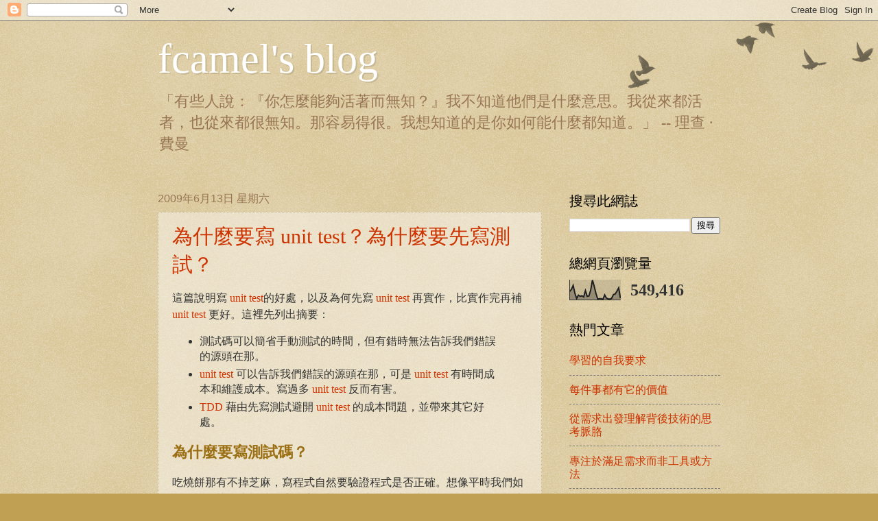

--- FILE ---
content_type: text/html; charset=UTF-8
request_url: https://fcamel-fc.blogspot.com/2009/06/
body_size: 18707
content:
<!DOCTYPE html>
<html class='v2' dir='ltr' xmlns='http://www.w3.org/1999/xhtml' xmlns:b='http://www.google.com/2005/gml/b' xmlns:data='http://www.google.com/2005/gml/data' xmlns:expr='http://www.google.com/2005/gml/expr'>
<head>
<link href='https://www.blogger.com/static/v1/widgets/335934321-css_bundle_v2.css' rel='stylesheet' type='text/css'/>
<meta content='IE=EmulateIE7' http-equiv='X-UA-Compatible'/>
<meta content='width=1100' name='viewport'/>
<meta content='text/html; charset=UTF-8' http-equiv='Content-Type'/>
<meta content='blogger' name='generator'/>
<link href='https://fcamel-fc.blogspot.com/favicon.ico' rel='icon' type='image/x-icon'/>
<link href='http://fcamel-fc.blogspot.com/2009/06/' rel='canonical'/>
<link rel="alternate" type="application/atom+xml" title="fcamel&#39;s blog - Atom" href="https://fcamel-fc.blogspot.com/feeds/posts/default" />
<link rel="alternate" type="application/rss+xml" title="fcamel&#39;s blog - RSS" href="https://fcamel-fc.blogspot.com/feeds/posts/default?alt=rss" />
<link rel="service.post" type="application/atom+xml" title="fcamel&#39;s blog - Atom" href="https://www.blogger.com/feeds/451051488891335923/posts/default" />
<!--Can't find substitution for tag [blog.ieCssRetrofitLinks]-->
<meta content='http://fcamel-fc.blogspot.com/2009/06/' property='og:url'/>
<meta content='fcamel&#39;s blog' property='og:title'/>
<meta content='「有些人說：『你怎麼能夠活著而無知？』我不知道他們是什麼意思。我從來都活者，也從來都很無知。那容易得很。我想知道的是你如何能什麼都知道。」 -- 理查 · 費曼' property='og:description'/>
<title>fcamel's blog: 6月 2009</title>
<meta content='' name='description'/>
<style id='page-skin-1' type='text/css'><!--
/*
-----------------------------------------------
Blogger Template Style
Name:     Watermark
Designer: Josh Peterson
URL:      www.noaesthetic.com
----------------------------------------------- */
/* Variable definitions
====================
<Variable name="keycolor" description="Main Color" type="color" default="#c0a154"/>
<Group description="Page Text" selector="body">
<Variable name="body.font" description="Font" type="font"
default="normal normal 14px Arial, Tahoma, Helvetica, FreeSans, sans-serif"/>
<Variable name="body.text.color" description="Text Color" type="color" default="#333333"/>
</Group>
<Group description="Backgrounds" selector=".main-inner">
<Variable name="body.background.color" description="Outer Background" type="color" default="#c0a154"/>
<Variable name="footer.background.color" description="Footer Background" type="color" default="transparent"/>
</Group>
<Group description="Links" selector=".main-inner">
<Variable name="link.color" description="Link Color" type="color" default="#cc3300"/>
<Variable name="link.visited.color" description="Visited Color" type="color" default="#993322"/>
<Variable name="link.hover.color" description="Hover Color" type="color" default="#ff3300"/>
</Group>
<Group description="Blog Title" selector=".header h1">
<Variable name="header.font" description="Title Font" type="font"
default="normal normal 60px Georgia, Utopia, 'Palatino Linotype', Palatino, serif"/>
<Variable name="header.text.color" description="Title Color" type="color" default="#ffffff" />
</Group>
<Group description="Blog Description" selector=".header .description">
<Variable name="description.text.color" description="Description Color" type="color"
default="#997755" />
</Group>
<Group description="Tabs Text" selector=".tabs-inner .widget li a">
<Variable name="tabs.font" description="Font" type="font"
default="normal normal 20px Georgia, Utopia, 'Palatino Linotype', Palatino, serif"/>
<Variable name="tabs.text.color" description="Text Color" type="color" default="#cc3300"/>
<Variable name="tabs.selected.text.color" description="Selected Color" type="color" default="#000000"/>
</Group>
<Group description="Tabs Background" selector=".tabs-outer .PageList">
<Variable name="tabs.background.color" description="Background Color" type="color" default="transparent"/>
<Variable name="tabs.separator.color" description="Separator Color" type="color" default="#c0a154"/>
</Group>
<Group description="Date Header" selector="h2.date-header">
<Variable name="date.font" description="Font" type="font"
default="normal normal 16px Arial, Tahoma, Helvetica, FreeSans, sans-serif"/>
<Variable name="date.text.color" description="Text Color" type="color" default="#997755"/>
</Group>
<Group description="Post" selector="h3.post-title, .comments h4">
<Variable name="post.title.font" description="Title Font" type="font"
default="normal normal 30px Georgia, Utopia, 'Palatino Linotype', Palatino, serif"/>
<Variable name="post.background.color" description="Background Color" type="color" default="transparent"/>
<Variable name="post.border.color" description="Border Color" type="color" default="#ccbb99" />
</Group>
<Group description="Post Footer" selector=".post-footer">
<Variable name="post.footer.text.color" description="Text Color" type="color" default="#997755"/>
</Group>
<Group description="Gadgets" selector="h2">
<Variable name="widget.title.font" description="Title Font" type="font"
default="normal normal 20px Georgia, Utopia, 'Palatino Linotype', Palatino, serif"/>
<Variable name="widget.title.text.color" description="Title Color" type="color" default="#000000"/>
<Variable name="widget.alternate.text.color" description="Alternate Color" type="color" default="#777777"/>
</Group>
<Group description="Footer" selector=".footer-inner">
<Variable name="footer.text.color" description="Text Color" type="color" default="#333333"/>
<Variable name="footer.widget.title.text.color" description="Gadget Title Color" type="color" default="#000000"/>
</Group>
<Group description="Footer Links" selector=".footer-inner">
<Variable name="footer.link.color" description="Link Color" type="color" default="#cc3300"/>
<Variable name="footer.link.visited.color" description="Visited Color" type="color" default="#993322"/>
<Variable name="footer.link.hover.color" description="Hover Color" type="color" default="#ff3300"/>
</Group>
<Variable name="body.background" description="Body Background" type="background"
color="#c0a154" default="$(color) url(//www.blogblog.com/1kt/watermark/body_background_birds.png) repeat scroll top left"/>
<Variable name="body.background.overlay" description="Overlay Background" type="background" color="#c0a154"
default="transparent url(//www.blogblog.com/1kt/watermark/body_overlay_birds.png) no-repeat scroll top right"/>
<Variable name="body.background.overlay.height" description="Overlay Background Height" type="length" default="121px"/>
<Variable name="tabs.background.inner" description="Tabs Background Inner" type="url" default="none"/>
<Variable name="tabs.background.outer" description="Tabs Background Outer" type="url" default="none"/>
<Variable name="tabs.border.size" description="Tabs Border Size" type="length" default="0"/>
<Variable name="tabs.shadow.spread" description="Tabs Shadow Spread" type="length" default="0"/>
<Variable name="main.padding.top" description="Main Padding Top" type="length" default="30px"/>
<Variable name="main.cap.height" description="Main Cap Height" type="length" default="0"/>
<Variable name="main.cap.image" description="Main Cap Image" type="url" default="none"/>
<Variable name="main.cap.overlay" description="Main Cap Overlay" type="url" default="none"/>
<Variable name="main.background" description="Main Background" type="background"
default="transparent none no-repeat scroll top left"/>
<Variable name="post.background.url" description="Post Background URL" type="url"
default="url(//www.blogblog.com/1kt/watermark/post_background_birds.png)"/>
<Variable name="post.border.size" description="Post Border Size" type="length" default="1px"/>
<Variable name="post.border.style" description="Post Border Style" type="string" default="dotted"/>
<Variable name="post.shadow.spread" description="Post Shadow Spread" type="length" default="0"/>
<Variable name="footer.background" description="Footer Background" type="background"
color="#330000" default="$(color) url(//www.blogblog.com/1kt/watermark/body_background_navigator.png) repeat scroll top left"/>
<Variable name="mobile.background.overlay" description="Mobile Background Overlay" type="string"
default="transparent none repeat scroll top left"/>
<Variable name="startSide" description="Side where text starts in blog language" type="automatic" default="left"/>
<Variable name="endSide" description="Side where text ends in blog language" type="automatic" default="right"/>
*/
/* Use this with templates/1ktemplate-*.html */
/* Content
----------------------------------------------- */
body {
//font: normal normal 14px Arial, Tahoma, Helvetica, FreeSans, sans-serif;
color: #333333;
background: #c0a154 url(//www.blogblog.com/1kt/watermark/body_background_birds.png) repeat scroll top left;
}
html body .content-outer {
min-width: 0;
max-width: 100%;
width: 100%;
}
.content-outer {
//font-size: 92%;
}
a:link {
text-decoration:none;
color: #cc3300;
}
a:visited {
text-decoration:none;
color: #993322;
}
a:hover {
text-decoration:underline;
color: #ff3300;
}
.body-fauxcolumns .cap-top {
margin-top: 30px;
background: transparent url(//www.blogblog.com/1kt/watermark/body_overlay_birds.png) no-repeat scroll top right;
height: 121px;
}
.content-inner {
padding: 0;
}
/* Header
----------------------------------------------- */
.header-inner .Header .titlewrapper,
.header-inner .Header .descriptionwrapper {
padding-left: 20px;
padding-right: 20px;
}
.Header h1 {
font: normal normal 60px Georgia, Utopia, 'Palatino Linotype', Palatino, serif;
color: #ffffff;
text-shadow: 2px 2px rgba(0, 0, 0, .1);
}
.Header h1 a {
color: #ffffff;
}
.Header .description {
font-size: 140%;
color: #997755;
}
/* Tabs
----------------------------------------------- */
.tabs-inner .section {
margin: 0 20px;
}
.tabs-inner .PageList, .tabs-inner .LinkList, .tabs-inner .Labels {
margin-left: -11px;
margin-right: -11px;
background-color: transparent;
border-top: 0 solid #ffffff;
border-bottom: 0 solid #ffffff;
-moz-box-shadow: 0 0 0 rgba(0, 0, 0, .3);
-webkit-box-shadow: 0 0 0 rgba(0, 0, 0, .3);
-goog-ms-box-shadow: 0 0 0 rgba(0, 0, 0, .3);
box-shadow: 0 0 0 rgba(0, 0, 0, .3);
}
.tabs-inner .PageList .widget-content,
.tabs-inner .LinkList .widget-content,
.tabs-inner .Labels .widget-content {
margin: -3px -11px;
background: transparent none  no-repeat scroll right;
}
.tabs-inner .widget ul {
padding: 2px 25px;
max-height: 34px;
background: transparent none no-repeat scroll left;
}
.tabs-inner .widget li {
border: none;
}
.tabs-inner .widget li a {
display: inline-block;
padding: .25em 1em;
font: normal normal 20px Georgia, Utopia, 'Palatino Linotype', Palatino, serif;
color: #cc3300;
border-right: 1px solid #c0a154;
}
.tabs-inner .widget li:first-child a {
border-left: 1px solid #c0a154;
}
.tabs-inner .widget li.selected a, .tabs-inner .widget li a:hover {
color: #000000;
}
/* Headings
----------------------------------------------- */
h2 {
font: normal normal 20px Georgia, Utopia, 'Palatino Linotype', Palatino, serif;
color: #000000;
margin: 0 0 .5em;
}
h2.date-header {
font: normal normal 16px Arial, Tahoma, Helvetica, FreeSans, sans-serif;
color: #997755;
}
/* Main
----------------------------------------------- */
.main-inner .column-center-inner,
.main-inner .column-left-inner,
.main-inner .column-right-inner {
padding: 0 5px;
}
.main-outer {
margin-top: 0;
background: transparent none no-repeat scroll top left;
}
.main-inner {
padding-top: 30px;
}
.main-cap-top {
position: relative;
}
.main-cap-top .cap-right {
position: absolute;
height: 0;
width: 100%;
bottom: 0;
background: transparent none repeat-x scroll bottom center;
}
.main-cap-top .cap-left {
position: absolute;
height: 245px;
width: 280px;
right: 0;
bottom: 0;
background: transparent none no-repeat scroll bottom left;
}
/* Posts
----------------------------------------------- */
.post-outer {
padding: 15px 20px;
margin: 0 0 25px;
background: transparent url(//www.blogblog.com/1kt/watermark/post_background_birds.png) repeat scroll top left;
_background-image: none;
border: dotted 1px #ccbb99;
-moz-box-shadow: 0 0 0 rgba(0, 0, 0, .1);
-webkit-box-shadow: 0 0 0 rgba(0, 0, 0, .1);
-goog-ms-box-shadow: 0 0 0 rgba(0, 0, 0, .1);
box-shadow: 0 0 0 rgba(0, 0, 0, .1);
}
h3.post-title {
font: normal normal 30px Georgia, Utopia, 'Palatino Linotype', Palatino, serif;
margin: 0;
}
.comments h4 {
font: normal normal 30px Georgia, Utopia, 'Palatino Linotype', Palatino, serif;
margin: 1em 0 0;
color: black;
}
.post-body {
//font-size: 105%;
line-height: 1.5;
position: relative;
}
.post-header {
margin: 0 0 1em;
color: #997755;
}
.post-footer {
margin: 10px 0 0;
padding: 10px 0 0;
color: #997755;
border-top: dashed 1px #777777;
}
#blog-pager {
font-size: 140%
}
#comments .comment-author {
padding-top: 1.5em;
border-top: dashed 1px #777777;
background-position: 0 1.5em;
}
#comments .comment-author:first-child {
padding-top: 0;
border-top: none;
}
.avatar-image-container {
margin: .2em 0 0;
}
/* Comments
----------------------------------------------- */
.comments .comments-content .icon.blog-author {
background-repeat: no-repeat;
background-image: url([data-uri]);
}
.comments .comments-content .loadmore a {
border-top: 1px solid #777777;
border-bottom: 1px solid #777777;
}
.comments .continue {
border-top: 2px solid #777777;
}
/* Widgets
----------------------------------------------- */
.widget ul, .widget #ArchiveList ul.flat {
padding: 0;
list-style: none;
}
.widget ul li, .widget #ArchiveList ul.flat li {
padding: .35em 0;
text-indent: 0;
border-top: dashed 1px #777777;
}
.widget ul li:first-child, .widget #ArchiveList ul.flat li:first-child {
border-top: none;
}
.widget .post-body ul {
list-style: disc;
}
.widget .post-body ul li {
border: none;
}
.widget .zippy {
color: #777777;
}
.post-body img, .post-body .tr-caption-container, .Profile img, .Image img,
.BlogList .item-thumbnail img {
padding: 5px;
background: #fff;
-moz-box-shadow: 1px 1px 5px rgba(0, 0, 0, .5);
-webkit-box-shadow: 1px 1px 5px rgba(0, 0, 0, .5);
-goog-ms-box-shadow: 1px 1px 5px rgba(0, 0, 0, .5);
box-shadow: 1px 1px 5px rgba(0, 0, 0, .5);
}
.post-body img, .post-body .tr-caption-container {
padding: 8px;
}
.post-body .tr-caption-container {
color: #333333;
}
.post-body .tr-caption-container img {
padding: 0;
background: transparent;
border: none;
-moz-box-shadow: 0 0 0 rgba(0, 0, 0, .1);
-webkit-box-shadow: 0 0 0 rgba(0, 0, 0, .1);
-goog-ms-box-shadow: 0 0 0 rgba(0, 0, 0, .1);
box-shadow: 0 0 0 rgba(0, 0, 0, .1);
}
/* Footer
----------------------------------------------- */
.footer-outer {
color:#ccbb99;
background: #330000 url(//www.blogblog.com/1kt/watermark/body_background_navigator.png) repeat scroll top left;
}
.footer-outer a {
color: #ff7755;
}
.footer-outer a:visited {
color: #dd5533;
}
.footer-outer a:hover {
color: #ff9977;
}
.footer-outer .widget h2 {
color: #eeddbb;
}
/* Mobile
----------------------------------------------- */
body.mobile  {
background-size: 100% auto;
}
.mobile .body-fauxcolumn-outer {
background: transparent none repeat scroll top left;
}
html .mobile .mobile-date-outer {
border-bottom: none;
background: transparent url(//www.blogblog.com/1kt/watermark/post_background_birds.png) repeat scroll top left;
_background-image: none;
margin-bottom: 10px;
}
.mobile .main-inner .date-outer {
padding: 0;
}
.mobile .main-inner .date-header {
margin: 10px;
}
.mobile .main-cap-top {
z-index: -1;
}
.mobile .content-outer {
font-size: 100%;
}
.mobile .post-outer {
padding: 10px;
}
.mobile .main-cap-top .cap-left {
background: transparent none no-repeat scroll bottom left;
}
.mobile .body-fauxcolumns .cap-top {
margin: 0;
}
.mobile-link-button {
background: transparent url(//www.blogblog.com/1kt/watermark/post_background_birds.png) repeat scroll top left;
}
.mobile-link-button a:link, .mobile-link-button a:visited {
color: #cc3300;
}
.mobile-index-date .date-header {
color: #997755;
}
.mobile-index-contents {
color: #333333;
}
.mobile .tabs-inner .section {
margin: 0;
}
.mobile .tabs-inner .PageList {
margin-left: 0;
margin-right: 0;
}
.mobile .tabs-inner .PageList .widget-content {
margin: 0;
color: #000000;
background: transparent url(//www.blogblog.com/1kt/watermark/post_background_birds.png) repeat scroll top left;
}
.mobile .tabs-inner .PageList .widget-content .pagelist-arrow {
border-left: 1px solid #c0a154;
}
h4 {
font-size: 22px;
color: rgb(155, 111, 20)
}
h5 {
font-size: 18px;
}
.comment-block {
line-height: 18px;
}
--></style>
<style id='template-skin-1' type='text/css'><!--
body {
min-width: 860px;
}
.content-outer, .content-fauxcolumn-outer, .region-inner {
min-width: 860px;
max-width: 860px;
_width: 860px;
}
.main-inner .columns {
padding-left: 0px;
padding-right: 260px;
}
.main-inner .fauxcolumn-center-outer {
left: 0px;
right: 260px;
/* IE6 does not respect left and right together */
_width: expression(this.parentNode.offsetWidth -
parseInt("0px") -
parseInt("260px") + 'px');
}
.main-inner .fauxcolumn-left-outer {
width: 0px;
}
.main-inner .fauxcolumn-right-outer {
width: 260px;
}
.main-inner .column-left-outer {
width: 0px;
right: 100%;
margin-left: -0px;
}
.main-inner .column-right-outer {
width: 260px;
margin-right: -260px;
}
#layout {
min-width: 0;
}
#layout .content-outer {
min-width: 0;
width: 800px;
}
#layout .region-inner {
min-width: 0;
width: auto;
}
--></style>
<!-- Google Code Prettify -->
<link href="//google-code-prettify.googlecode.com/svn/trunk/src/prettify.css" rel="stylesheet" type="text/css">
<script src="//google-code-prettify.googlecode.com/svn/trunk/src/prettify.js" type="text/javascript"></script>
<link href='https://www.blogger.com/dyn-css/authorization.css?targetBlogID=451051488891335923&amp;zx=327d896e-c702-4af7-9dc4-6a84a4cf5629' media='none' onload='if(media!=&#39;all&#39;)media=&#39;all&#39;' rel='stylesheet'/><noscript><link href='https://www.blogger.com/dyn-css/authorization.css?targetBlogID=451051488891335923&amp;zx=327d896e-c702-4af7-9dc4-6a84a4cf5629' rel='stylesheet'/></noscript>
<meta name='google-adsense-platform-account' content='ca-host-pub-1556223355139109'/>
<meta name='google-adsense-platform-domain' content='blogspot.com'/>

</head>
<body class='loading' onload='prettyPrint()'>
<div class='navbar section' id='navbar'><div class='widget Navbar' data-version='1' id='Navbar1'><script type="text/javascript">
    function setAttributeOnload(object, attribute, val) {
      if(window.addEventListener) {
        window.addEventListener('load',
          function(){ object[attribute] = val; }, false);
      } else {
        window.attachEvent('onload', function(){ object[attribute] = val; });
      }
    }
  </script>
<div id="navbar-iframe-container"></div>
<script type="text/javascript" src="https://apis.google.com/js/platform.js"></script>
<script type="text/javascript">
      gapi.load("gapi.iframes:gapi.iframes.style.bubble", function() {
        if (gapi.iframes && gapi.iframes.getContext) {
          gapi.iframes.getContext().openChild({
              url: 'https://www.blogger.com/navbar/451051488891335923?origin\x3dhttps://fcamel-fc.blogspot.com',
              where: document.getElementById("navbar-iframe-container"),
              id: "navbar-iframe"
          });
        }
      });
    </script><script type="text/javascript">
(function() {
var script = document.createElement('script');
script.type = 'text/javascript';
script.src = '//pagead2.googlesyndication.com/pagead/js/google_top_exp.js';
var head = document.getElementsByTagName('head')[0];
if (head) {
head.appendChild(script);
}})();
</script>
</div></div>
<div class='body-fauxcolumns'>
<div class='fauxcolumn-outer body-fauxcolumn-outer'>
<div class='cap-top'>
<div class='cap-left'></div>
<div class='cap-right'></div>
</div>
<div class='fauxborder-left'>
<div class='fauxborder-right'></div>
<div class='fauxcolumn-inner'>
</div>
</div>
<div class='cap-bottom'>
<div class='cap-left'></div>
<div class='cap-right'></div>
</div>
</div>
</div>
<div class='content'>
<div class='content-fauxcolumns'>
<div class='fauxcolumn-outer content-fauxcolumn-outer'>
<div class='cap-top'>
<div class='cap-left'></div>
<div class='cap-right'></div>
</div>
<div class='fauxborder-left'>
<div class='fauxborder-right'></div>
<div class='fauxcolumn-inner'>
</div>
</div>
<div class='cap-bottom'>
<div class='cap-left'></div>
<div class='cap-right'></div>
</div>
</div>
</div>
<div class='content-outer'>
<div class='content-cap-top cap-top'>
<div class='cap-left'></div>
<div class='cap-right'></div>
</div>
<div class='fauxborder-left content-fauxborder-left'>
<div class='fauxborder-right content-fauxborder-right'></div>
<div class='content-inner'>
<header>
<div class='header-outer'>
<div class='header-cap-top cap-top'>
<div class='cap-left'></div>
<div class='cap-right'></div>
</div>
<div class='fauxborder-left header-fauxborder-left'>
<div class='fauxborder-right header-fauxborder-right'></div>
<div class='region-inner header-inner'>
<div class='header section' id='header'><div class='widget Header' data-version='1' id='Header1'>
<div id='header-inner'>
<div class='titlewrapper'>
<h1 class='title'>
<a href='https://fcamel-fc.blogspot.com/'>
fcamel's blog
</a>
</h1>
</div>
<div class='descriptionwrapper'>
<p class='description'><span>&#12300;有些人說&#65306;&#12302;你怎麼能夠活著而無知&#65311;&#12303;我不知道他們是什麼意思&#12290;我從來都活者&#65292;也從來都很無知&#12290;那容易得很&#12290;我想知道的是你如何能什麼都知道&#12290;&#12301; -- 理查 &#183; 費曼</span></p>
</div>
</div>
</div></div>
</div>
</div>
<div class='header-cap-bottom cap-bottom'>
<div class='cap-left'></div>
<div class='cap-right'></div>
</div>
</div>
</header>
<div class='tabs-outer'>
<div class='tabs-cap-top cap-top'>
<div class='cap-left'></div>
<div class='cap-right'></div>
</div>
<div class='fauxborder-left tabs-fauxborder-left'>
<div class='fauxborder-right tabs-fauxborder-right'></div>
<div class='region-inner tabs-inner'>
<div class='tabs no-items section' id='crosscol'></div>
<div class='tabs no-items section' id='crosscol-overflow'></div>
</div>
</div>
<div class='tabs-cap-bottom cap-bottom'>
<div class='cap-left'></div>
<div class='cap-right'></div>
</div>
</div>
<div class='main-outer'>
<div class='main-cap-top cap-top'>
<div class='cap-left'></div>
<div class='cap-right'></div>
</div>
<div class='fauxborder-left main-fauxborder-left'>
<div class='fauxborder-right main-fauxborder-right'></div>
<div class='region-inner main-inner'>
<div class='columns fauxcolumns'>
<div class='fauxcolumn-outer fauxcolumn-center-outer'>
<div class='cap-top'>
<div class='cap-left'></div>
<div class='cap-right'></div>
</div>
<div class='fauxborder-left'>
<div class='fauxborder-right'></div>
<div class='fauxcolumn-inner'>
</div>
</div>
<div class='cap-bottom'>
<div class='cap-left'></div>
<div class='cap-right'></div>
</div>
</div>
<div class='fauxcolumn-outer fauxcolumn-left-outer'>
<div class='cap-top'>
<div class='cap-left'></div>
<div class='cap-right'></div>
</div>
<div class='fauxborder-left'>
<div class='fauxborder-right'></div>
<div class='fauxcolumn-inner'>
</div>
</div>
<div class='cap-bottom'>
<div class='cap-left'></div>
<div class='cap-right'></div>
</div>
</div>
<div class='fauxcolumn-outer fauxcolumn-right-outer'>
<div class='cap-top'>
<div class='cap-left'></div>
<div class='cap-right'></div>
</div>
<div class='fauxborder-left'>
<div class='fauxborder-right'></div>
<div class='fauxcolumn-inner'>
</div>
</div>
<div class='cap-bottom'>
<div class='cap-left'></div>
<div class='cap-right'></div>
</div>
</div>
<!-- corrects IE6 width calculation -->
<div class='columns-inner'>
<div class='column-center-outer'>
<div class='column-center-inner'>
<div class='main section' id='main'><div class='widget Blog' data-version='1' id='Blog1'>
<div class='blog-posts hfeed'>

          <div class="date-outer">
        
<h2 class='date-header'><span>2009年6月13日 星期六</span></h2>

          <div class="date-posts">
        
<div class='post-outer'>
<div class='post hentry'>
<a name='3481953237218050506'></a>
<h3 class='post-title entry-title'>
<a href='https://fcamel-fc.blogspot.com/2009/06/unit-test.html'>為什麼要寫 unit test&#65311;為什麼要先寫測試&#65311;</a>
</h3>
<div class='post-header'>
<div class='post-header-line-1'></div>
</div>
<div class='post-body entry-content' id='post-body-3481953237218050506'>
<p>這篇說明寫 <a href="http://en.wikipedia.org/wiki/Unit_testing">unit test</a>的好處&#65292;以及為何先寫 <a href="http://en.wikipedia.org/wiki/Unit_testing">unit test</a> 再實作&#65292;比實作完再補 <a href="http://en.wikipedia.org/wiki/Unit_testing">unit test</a> 更好&#12290;這裡先列出摘要&#65306;</p>
<ul>
<li>測試碼可以簡省手動測試的時間&#65292;但有錯時無法告訴我們錯誤的源頭在那&#12290;</li>
<li><a href="http://en.wikipedia.org/wiki/Unit_testing">unit test</a> 可以告訴我們錯誤的源頭在那&#65292;可是 <a href="http://en.wikipedia.org/wiki/Unit_testing">unit test</a> 有時間成本和維護成本&#12290;寫過多 <a href="http://en.wikipedia.org/wiki/Unit_testing">unit test</a> 反而有害&#12290;</li>
<li><a href="http://fcamel.twbbs.org/archives/2009/03/09/747/">TDD</a> 藉由先寫測試避開 <a href="http://en.wikipedia.org/wiki/Unit_testing">unit test</a> 的成本問題&#65292;並帶來其它好處&#12290;</li>
</ul>
<p><span></span></p>
<h4>為什麼要寫測試碼&#65311;</h4>
<p>吃燒餅那有不掉芝麻&#65292;寫程式自然要驗證程式是否正確&#12290;想像平時我們如何驗證程式&#65311;大概就是寫一寫&#65292;執行看看&#65292;看看輸出符不符合預期&#65292;換些不同輸入&#65292;再看看結果&#65292;有錯再改&#65292;改完再重跑&#65294;&#65294;&#65294;&#12290;<strong>測試碼可以協助我們自動化驗證</strong>&#65292;省時省力&#12290;</p>
<p>也許有人會懷疑寫測試碼不划算&#65292;功能常改變&#65292;到時測試碼又要重改&#12290;這個問題視情況有不同種解法&#65292;比方用較&#12300;便宜&#12301;的方式寫測試&#65292;像是準備好輸出入檔&#65292;用 shell script 執行&#65292;配合 diff 看輸出是否一致&#12290;或是用 scripting language (如 Python) 寫簡單測試&#12290;而更根本的解法&#65292;個人認為是配合 <a href="http://fcamel.twbbs.org/archives/2009/03/09/747/">TDD</a>&#65292;待後面說明&#12290;</p>
<p>手動執行測試&#65292;執行個三十年&#65292;每次花的時間還是一樣&#65292;也許還會因為手酸變慢&#12290;但寫測試碼則相反&#65292;我們會愈寫愈快&#65292;愈寫功能愈好&#12290;</p>
<h4>為什麼要寫 unit test (單元測試)&#65311;</h4>
<p>首先介紹不同級別的測試碼&#65292;由小到大依序為&#65306;</p>
<ul>
<li>unit test&#65306;測試對象為單一函式&#12290;</li>
<li>integration test&#65306;測試對象為數個單元函式的複合體&#12290;我沒特別區分這個和 <a href="http://en.wikipedia.org/wiki/Unit_testing">unit test</a> [*1]&#65292;以下兩者一起用 <a href="http://en.wikipedia.org/wiki/Unit_testing">unit test</a> 表示&#12290;</li>
<li>system test&#65306;測試整個系統&#12290;</li>
<li>acceptance test&#65306;客戶驗收用的測試&#12290;將使用情節或使用需求轉成 acceptance test&#65292;藉以確認產品滿足客戶要求&#65292;方便起見&#65292;以下以 system test 統稱&#12290;</li>
</ul>
<blockquote><p>
備註 *1&#65306;在談論 mock 時&#65292;unit test 和 integration test 的差異較明顯&#65292;本文不談這個議題&#65292;總得讓大家有意願寫測試&#65292;再來談如何寫測試才有意義&#65292;你說對吧&#12290;
</p></blockquote>
<p>以測試的觀點來看&#65292;system test 的 test case 夠多&#65292;system test 應該能涵蓋到大範圍的產品碼&#65292;如此一來也達成我們一開始提的&#12300;驗證&#12301;目的&#12290;從實務觀點來看&#65292;寫愈多測試碼&#65292;負擔愈多&#65292;規格變動時要改的東西也多&#12290;更何況 <a href="http://en.wikipedia.org/wiki/Unit_testing">unit test</a> 著眼點更細&#65292;變更實作方式也有可能得改 <a href="http://en.wikipedia.org/wiki/Unit_testing">unit test</a>&#12290;如此一來&#65292;為什麼要寫 <a href="http://en.wikipedia.org/wiki/Unit_testing">unit test</a>&#65311;</p>
<p>首先&#65292;<a href="http://en.wikipedia.org/wiki/Unit_testing">unit test</a> 著眼點比 system test 小&#65292;也意味著<strong>當測試結果不對時&#65292;unit test 可以指出更明確的問題點&#65292;</strong>而 system test 只能粗略地和我們說輸出不對&#65292;接著我們得比對正確和錯誤的輸出&#65292;開始推測 bug 在那&#65292;並用 debugger 設中斷&#65292;或在程式內輸出訊息一步步找出問題源頭&#12290;相信大家都能明白除錯的痛苦&#12290;而 <a href="http://en.wikipedia.org/wiki/Unit_testing">unit test</a> 可以協助我們釐清那些程式是對的&#65292;那些是錯的&#65292;將問題範圍縮小&#12290;若 <a href="http://en.wikipedia.org/wiki/Unit_testing">unit test</a> 寫得好&#65292;幾乎用不到 debugger 和輸出訊息&#65292;光看那個 <a href="http://en.wikipedia.org/wiki/Unit_testing">unit test</a> 錯誤&#65292;就知道 bug 在那&#12290;</p>
<p><strong>除了幫自己省時間外&#65292;unit test 也可幫助別人維護和理解程式&#12290;</strong>維護的人不如自己熟悉&#65292;難免不小心改爛程式&#65292;<a href="http://en.wikipedia.org/wiki/Unit_testing">unit test</a> 可以減少這類問題&#65292;也讓原作者安心給其他人修改&#12290;新手要閱讀程式時&#65292;<a href="http://en.wikipedia.org/wiki/Unit_testing">unit test</a> 可看成是各函式的使用範例&#65292;相信大家都同意讀例子比讀全部程式碼來得容易吧&#12290;好的範例有時比註解還有用&#12290;</p>
<h4>為什麼要先寫測試&#65311;</h4>
<p>好吧&#65292;若讀者大人耐著性子看到這裡&#65292;想必已對測試碼已有些心動&#65292;也認為寫 <a href="http://en.wikipedia.org/wiki/Unit_testing">unit test</a> 有那麼幾分道理&#65292;那先寫測試和後寫測試有什麼差別&#65311;若後來寫的程式不管用&#65292;需求變更&#65292;先寫測試不是搬磚砸自己的腳&#65292;自找麻煩嗎&#65311;事實上正好相反&#12290;</p>
<p>我們得先問自己&#65292;為什麼程式會不管用&#65311;為什麼需求會變更&#65311;去除客戶或主管找麻煩的因素外&#65292;一部份原因為思慮不週&#65292;寫的功能不夠貼近目標&#12290;<strong>如同產品一般&#65292;沒試用過我們不會明白產品的缺點在那&#65292;函式也是一樣&#12290;</strong>先寫測試碼就是先想像要如何使用即將要寫的函式&#65292;<strong>在寫測試碼的同時&#65292;我們同時也在設計函式&#12290;</strong>有時會發現難以測試&#65292;而想出更簡潔的介面&#12290;當我們能輕鬆寫出測試碼時&#65292;也意味著目標函式易於使用&#65292;之後才方便重用&#12290;</p>
<p>再者&#65292;先寫測試&#65292;相當於先列需求&#65292;規範中的輸入為何&#65311;預期輸出為何&#65311;可能有什麼例外情況&#65311;於是&#65292;我們接著寫出的程式&#65292;一定是有用的&#12290;我們不會忽然想說&#12300;要不要加個 foo()&#65292;之後大概會用到吧&#12290;&#12301;<strong>先寫測試&#65292;確保之後寫出的每一行產品碼都是有意義的&#12290;</strong>同時&#65292;我們寫的測試碼也是有意義的&#65292;若事後再補測試&#65292;不明白加入一個 <a href="http://en.wikipedia.org/wiki/Unit_testing">unit test</a> 有何幫助&#65292;有時會多寫不必要的 unit test&#65292;如同前面提過&#65292;測試碼不是萬靈丹&#65292;它也同時是負擔&#65292;需求變更時&#65292;有時也得一併改測試碼&#12290;再者&#65292;<strong>先寫測試表示有先考慮程式的可測性 (testability)&#65292;使得程式容易測試&#65292;</strong>通常會將程式拆得很細&#65292;待寫產品碼時容易將寫好的小函式組成目標功能&#65307;完成產品碼後再來補測試則困難許多&#65292;由於寫產品碼時沒有考慮到寫測試的需求&#65292;結果是影響測試碼的品質&#65292;甚至變成過於難寫而不補上測試&#12290;</p>
<p>除幫助設計&#12289;減少寫冗碼的機會外&#65292;<strong>先寫測試還方便我們之後進行重構&#12290;</strong>沒有測試碼的重構是很危險的&#65292;而沒重構的程式碼也是很危險的 [*2]&#65292;就像在底層不穩的地基上不斷加蓋偷工減料的高樓一般&#12290;先寫測試的好處還有一點&#65292;<strong>早寫早享受&#65292;</strong>先寫測試&#65292;就能先自動化驗證&#65292;省去所有手動驗證&#12290;</p>
<blockquote><p>
備註 *2&#65306;為什麼要重構&#65311;這是一個值得獨立討論的議題&#65292;主因為減少隱藏的 bug 和強化程式碼的可讀性&#65292;並更容易重用&#65292;以及增加新功能&#12290;詳見 <a href="http://martinfowler.com">Martin Fowler</a> 寫的 <a href="http://www.books.com.tw/exep/prod/booksfile.php?item=0010411649">&#12298;重構&#65306;改善既有程式的設計&#12299;</a>
</p></blockquote>
<p>綜合以上所言&#65292;先寫測試花費的時間&#65292;可以攤算在設計時間&#65292;以及減少寫無用程式&#12289;減少手動驗證&#12289;縮短除錯的時間&#65292;所以<strong>先寫測試不見得會增加額外時間&#65292;我們只是把投入不划算事上的時間&#65292;先拿來寫測試&#12290;</strong></p>
<h4>特別加贈&#65306;何時該寫新的測試碼&#65311;</h4>
<p>雖然寫測試好處多多&#65292;也別卯起勁來狂寫&#65292;最後卻覺得投資沒回本&#65292;浪費過多時間寫測試&#12290;遵照 <a href="http://fcamel.twbbs.org/archives/2009/03/09/747/">TDD</a> 的原則&#65292;先依規格寫測試&#65292;別浪費時間寫也許有用的測試&#12290;</p>
<p>那麼&#65292;何時才是跳出 <a href="http://fcamel.twbbs.org/archives/2009/03/09/747/">TDD</a> 迴圈&#65292;另外加寫測試的時機呢&#65311;依我個人經驗&#65292;我發現以下三個情況&#65292;都是寫新測試碼的好時機&#65306;</p>
<ul>
<li><strong>在程式裡輸出訊息找錯誤</strong>&#65306;與其花時間寫 print&#12289;看輸出訊息&#12289;再回頭砍掉 print&#65292;不如寫個 unit test&#65292;之後能持續受惠&#12290;</li>
<li><strong>執行 debugger</strong>&#65306;同上&#65292;你還是得花時間設中斷&#65292;一步步看訊息&#65292;不如寫個 unit test&#65292;之後能持續受惠&#12290;</li>
<li><strong>不知錯誤在那&#65292;該如何進行下一步</strong>&#65306;這表示一次貪心實作太多功能&#65292;把目標縮小&#65292;一步步補 <a href="http://en.wikipedia.org/wiki/Unit_testing">unit test</a> 吧&#12290;</li>
</ul>
<p>另外&#65292;<strong>在解 bug 時&#65292;先寫個 <a href="http://en.wikipedia.org/wiki/Unit_testing">unit test</a> 重製問題&#65292;再開始除錯&#12290;</strong>如此一來可確保自己明白成因&#65292;之後同樣的 bug 也不會再出現&#12290;</p>
<h4>超級加贈&#65306;若 TDD 這麼好用&#65292;為啥它不遍及&#65311;</h4>
<p>施主&#65292;這個問題得問你自己啊&#65292;快來加入推廣 <a href="http://fcamel.twbbs.org/archives/2009/03/09/747/">TDD</a> 的行列吧&#65281;</p>
<p>說正經的&#65292;雖然上面將寫 <a href="http://en.wikipedia.org/wiki/Unit_testing">unit test</a> 和 <a href="http://fcamel.twbbs.org/archives/2009/03/09/747/">TDD</a> 說得如此美好&#65292;寫 <a href="http://en.wikipedia.org/wiki/Unit_testing">unit test</a> 不是簡單的事&#12290;若寫得不好&#65292;就會有&#12300;改變實作&#65292;也得改變測試&#12301;的副作用&#65292;或是測試執行過久&#65292;不方便反覆執行&#65292;或是寫出無用的測試&#12290;如同學習 design pattern 一般&#65292;unit test 也有 design pattern&#65292;對沒接觸過寫測試碼的人來說&#65292;相當於要花&#12300;兩倍&#12301;時間學習&#12290;加上前面提到大家可能有的誤解&#65292;使得 <a href="http://fcamel.twbbs.org/archives/2009/03/09/747/">TDD</a> 難以落實&#12290;</p>
<p>另一個可能是&#65292;若你的組織同時有兩批人馬對同一產品進行開發和除錯&#65292;程式碼分成兩個 <a href="http://www.ericsink.com/scm/scm_branches.html">branch</a>&#65306;一個加入新功能&#65292;一個除錯&#12290;重構會造成程式碼難以合併&#65292;決策者因而選擇不頻繁重構&#12290;並且&#65292;這類組織可能有龐大的人力另外進行測試 (可看成是 system / acceptance test)&#65292;而誤以為不需要 unit test&#12290;</p>
<p>然而&#65292;長遠來看&#65292;第一個理由顯然是偷懶&#65292;只是把現在的問題延後到日後再解決&#12290;趁早把除錯的時間省下來&#65292;投資到 <a href="http://fcamel.twbbs.org/archives/2009/03/09/747/">TDD</a> 這積優股吧&#12290;第二個情況可能是公司考量&#65292;專業分工使得公司容易找人和培訓&#65292;我沒在這類公司工作的經驗&#65292;不知能如何對應&#12290;</p>
<p>詳細的 <a href="http://fcamel.twbbs.org/archives/2009/03/09/747/">TDD</a> 風險&#65292;可參照 <a href="http://stackoverflow.com/questions/64333/what-is-the-downside-to-test-driven-development/64696#64696">What is the downside to Test Driven Development?</a>&#12290;結論是團隊要有熱情學一堆新技術&#65292;或是有個經驗老道的開發者帶才適合用 <a href="http://fcamel.twbbs.org/archives/2009/03/09/747/">TDD</a>&#12290;不過&#65292;我個人的觀點是&#65292;現實世界的選擇不是非一即零&#65292;不是所有程式都能 <a href="http://fcamel.twbbs.org/archives/2009/03/09/747/">TDD</a>&#65292;若成本過高用 <a href="http://fcamel.twbbs.org/archives/2009/03/09/747/">TDD</a> 不划算&#65292;那就暫時別花時間學相關技巧&#65292;挑軟柿子吃&#12290;至少&#65292;有用 <a href="http://fcamel.twbbs.org/archives/2009/03/09/747/">TDD</a> 的部份就能享受到 <a href="http://fcamel.twbbs.org/archives/2009/03/09/747/">TDD</a> 帶來的好處&#12290;別因為一些可能想見的問題&#65292;而全盤否定使用 <a href="http://fcamel.twbbs.org/archives/2009/03/09/747/">TDD</a>&#12290;</p>
<h4>我對 TDD 充滿熱血&#65292;請問如何入門&#65311;</h4>
<p>好吧&#65292;這個標題是我寫來自 high 的&#12290;若有興趣的話&#65292;可以參考 <a href="http://butunclebob.com/ArticleS.UncleBob.TheBowlingGameKata">The Bowling Game Kata</a> 的<a href="http://butunclebob.com/files/downloads/Bowling%20Game%20Kata.ppt">投影片</a>&#65292;由設計保齡球計分程式的小例子&#65292;一步步展示 <a href="http://fcamel.twbbs.org/archives/2009/03/09/747/">TDD</a> 進行的過程&#65292;相信跟著例子走一次必能有所啟發&#65292;親身體驗 <a href="http://fcamel.twbbs.org/archives/2009/03/09/747/">TDD</a> 如何帶來新設計&#12290;若能自己先寫一遍&#65292;再來看投影片&#65292;感受會更深&#12290;或是參閱我之前寫的介紹文&#65306;<a href="http://fcamel.twbbs.org/archives/2009/03/09/747/">&#12298;TDD 推廣&#65306;背景知識和簡介&#12299;</a>以及<a href="http://fcamel.twbbs.org/archives/2009/04/19/784/">&#12298;最近用 Python + TDD 心得&#65288;與 Java 做對照&#65289;&#12299;</a>&#12290;</p>
<img height="1" src="https://lh3.googleusercontent.com/blogger_img_proxy/AEn0k_u3nLEE1yiqJKy9IVWXnw9Qre_-0vnwF1AbGHclfEfEsJBHV0d6nRo0BXW-BYlcC-o_N367s0dGTytWUE3sPC54xfniwLWAORfnVRmKRAod2V9TzzzVUA=s0-d" width="1">
<div style='clear: both;'></div>
</div>
<div class='post-footer'>
<div class='post-footer-line post-footer-line-1'><span class='post-author vcard'>
張貼者&#65306;
<span class='fn'>
<a href='https://www.blogger.com/profile/04792244455260595133' rel='author' title='author profile'>
fcamel
</a>
</span>
</span>
<span class='post-timestamp'>
於
<a class='timestamp-link' href='https://fcamel-fc.blogspot.com/2009/06/unit-test.html' rel='bookmark' title='permanent link'><abbr class='published' title='2009-06-13T02:00:00+08:00'>6/13/2009 02:00:00 上午</abbr></a>
</span>
<span class='post-comment-link'>
<a class='comment-link' href='https://fcamel-fc.blogspot.com/2009/06/unit-test.html#comment-form' onclick=''>3
意見</a>
</span>
<span class='post-icons'>
<span class='item-control blog-admin pid-1276875931'>
<a href='https://www.blogger.com/post-edit.g?blogID=451051488891335923&postID=3481953237218050506&from=pencil' title='編輯文章'>
<img alt='' class='icon-action' height='18' src='https://resources.blogblog.com/img/icon18_edit_allbkg.gif' width='18'/>
</a>
</span>
</span>
<div class='post-share-buttons goog-inline-block'>
<a class='goog-inline-block share-button sb-email' href='https://www.blogger.com/share-post.g?blogID=451051488891335923&postID=3481953237218050506&target=email' target='_blank' title='以電子郵件傳送這篇文章'><span class='share-button-link-text'>以電子郵件傳送這篇文章</span></a><a class='goog-inline-block share-button sb-blog' href='https://www.blogger.com/share-post.g?blogID=451051488891335923&postID=3481953237218050506&target=blog' onclick='window.open(this.href, "_blank", "height=270,width=475"); return false;' target='_blank' title='BlogThis！'><span class='share-button-link-text'>BlogThis&#65281;</span></a><a class='goog-inline-block share-button sb-twitter' href='https://www.blogger.com/share-post.g?blogID=451051488891335923&postID=3481953237218050506&target=twitter' target='_blank' title='分享至 X'><span class='share-button-link-text'>分享至 X</span></a><a class='goog-inline-block share-button sb-facebook' href='https://www.blogger.com/share-post.g?blogID=451051488891335923&postID=3481953237218050506&target=facebook' onclick='window.open(this.href, "_blank", "height=430,width=640"); return false;' target='_blank' title='分享至 Facebook'><span class='share-button-link-text'>分享至 Facebook</span></a><a class='goog-inline-block share-button sb-pinterest' href='https://www.blogger.com/share-post.g?blogID=451051488891335923&postID=3481953237218050506&target=pinterest' target='_blank' title='分享到 Pinterest'><span class='share-button-link-text'>分享到 Pinterest</span></a>
</div>
</div>
<div class='post-footer-line post-footer-line-2'><span class='post-labels'>
標籤&#65306;
<a href='https://fcamel-fc.blogspot.com/search/label/All' rel='tag'>All</a>,
<a href='https://fcamel-fc.blogspot.com/search/label/Programming' rel='tag'>Programming</a>,
<a href='https://fcamel-fc.blogspot.com/search/label/Software%20Engineering' rel='tag'>Software Engineering</a>,
<a href='https://fcamel-fc.blogspot.com/search/label/Testing' rel='tag'>Testing</a>
</span>
</div>
<div class='post-footer-line post-footer-line-3'><span class='post-location'>
</span>
</div>
</div>
</div>
</div>

        </div></div>
      
</div>
<div class='blog-pager' id='blog-pager'>
<span id='blog-pager-newer-link'>
<a class='blog-pager-newer-link' href='https://fcamel-fc.blogspot.com/search?updated-max=2009-09-22T22:42:00%2B08:00&amp;max-results=7&amp;reverse-paginate=true' id='Blog1_blog-pager-newer-link' title='較新的文章'>較新的文章</a>
</span>
<span id='blog-pager-older-link'>
<a class='blog-pager-older-link' href='https://fcamel-fc.blogspot.com/search?updated-max=2009-06-13T02:00:00%2B08:00&amp;max-results=7' id='Blog1_blog-pager-older-link' title='較舊的文章'>較舊的文章</a>
</span>
<a class='home-link' href='https://fcamel-fc.blogspot.com/'>首頁</a>
</div>
<div class='clear'></div>
<div class='blog-feeds'>
<div class='feed-links'>
訂閱&#65306;
<a class='feed-link' href='https://fcamel-fc.blogspot.com/feeds/posts/default' target='_blank' type='application/atom+xml'>意見 (Atom)</a>
</div>
</div>
</div></div>
</div>
</div>
<div class='column-left-outer'>
<div class='column-left-inner'>
<aside>
</aside>
</div>
</div>
<div class='column-right-outer'>
<div class='column-right-inner'>
<aside>
<div class='sidebar section' id='sidebar-right-1'><div class='widget BlogSearch' data-version='1' id='BlogSearch1'>
<h2 class='title'>搜尋此網誌</h2>
<div class='widget-content'>
<div id='BlogSearch1_form'>
<form action='https://fcamel-fc.blogspot.com/search' class='gsc-search-box' target='_top'>
<table cellpadding='0' cellspacing='0' class='gsc-search-box'>
<tbody>
<tr>
<td class='gsc-input'>
<input autocomplete='off' class='gsc-input' name='q' size='10' title='search' type='text' value=''/>
</td>
<td class='gsc-search-button'>
<input class='gsc-search-button' title='search' type='submit' value='搜尋'/>
</td>
</tr>
</tbody>
</table>
</form>
</div>
</div>
<div class='clear'></div>
</div><div class='widget Stats' data-version='1' id='Stats1'>
<h2>總網頁瀏覽量</h2>
<div class='widget-content'>
<div id='Stats1_content' style='display: none;'>
<script src='https://www.gstatic.com/charts/loader.js' type='text/javascript'></script>
<span id='Stats1_sparklinespan' style='display:inline-block; width:75px; height:30px'></span>
<span class='counter-wrapper text-counter-wrapper' id='Stats1_totalCount'>
</span>
<div class='clear'></div>
</div>
</div>
</div><div class='widget PopularPosts' data-version='1' id='PopularPosts1'>
<h2>熱門文章</h2>
<div class='widget-content popular-posts'>
<ul>
<li>
<a href='https://fcamel-fc.blogspot.com/2010/07/blog-post.html'>學習的自我要求</a>
</li>
<li>
<a href='https://fcamel-fc.blogspot.com/2010/09/blog-post.html'>每件事都有它的價值</a>
</li>
<li>
<a href='https://fcamel-fc.blogspot.com/2012/08/blog-post.html'>從需求出發理解背後技術的思考脈胳</a>
</li>
<li>
<a href='https://fcamel-fc.blogspot.com/2012/02/blog-post.html'>專注於滿足需求而非工具或方法</a>
</li>
<li>
<a href='https://fcamel-fc.blogspot.com/2010/03/machine-learning.html'>我學 Machine Learning 的方法</a>
</li>
</ul>
<div class='clear'></div>
</div>
</div><div class='widget BlogArchive' data-version='1' id='BlogArchive1'>
<h2>網誌存檔</h2>
<div class='widget-content'>
<div id='ArchiveList'>
<div id='BlogArchive1_ArchiveList'>
<ul class='hierarchy'>
<li class='archivedate collapsed'>
<a class='toggle' href='javascript:void(0)'>
<span class='zippy'>

        &#9658;&#160;
      
</span>
</a>
<a class='post-count-link' href='https://fcamel-fc.blogspot.com/2014/'>
2014
</a>
<span class='post-count' dir='ltr'>(2)</span>
<ul class='hierarchy'>
<li class='archivedate collapsed'>
<a class='toggle' href='javascript:void(0)'>
<span class='zippy'>

        &#9658;&#160;
      
</span>
</a>
<a class='post-count-link' href='https://fcamel-fc.blogspot.com/2014/05/'>
5月
</a>
<span class='post-count' dir='ltr'>(1)</span>
</li>
</ul>
<ul class='hierarchy'>
<li class='archivedate collapsed'>
<a class='toggle' href='javascript:void(0)'>
<span class='zippy'>

        &#9658;&#160;
      
</span>
</a>
<a class='post-count-link' href='https://fcamel-fc.blogspot.com/2014/03/'>
3月
</a>
<span class='post-count' dir='ltr'>(1)</span>
</li>
</ul>
</li>
</ul>
<ul class='hierarchy'>
<li class='archivedate collapsed'>
<a class='toggle' href='javascript:void(0)'>
<span class='zippy'>

        &#9658;&#160;
      
</span>
</a>
<a class='post-count-link' href='https://fcamel-fc.blogspot.com/2013/'>
2013
</a>
<span class='post-count' dir='ltr'>(2)</span>
<ul class='hierarchy'>
<li class='archivedate collapsed'>
<a class='toggle' href='javascript:void(0)'>
<span class='zippy'>

        &#9658;&#160;
      
</span>
</a>
<a class='post-count-link' href='https://fcamel-fc.blogspot.com/2013/07/'>
7月
</a>
<span class='post-count' dir='ltr'>(1)</span>
</li>
</ul>
<ul class='hierarchy'>
<li class='archivedate collapsed'>
<a class='toggle' href='javascript:void(0)'>
<span class='zippy'>

        &#9658;&#160;
      
</span>
</a>
<a class='post-count-link' href='https://fcamel-fc.blogspot.com/2013/06/'>
6月
</a>
<span class='post-count' dir='ltr'>(1)</span>
</li>
</ul>
</li>
</ul>
<ul class='hierarchy'>
<li class='archivedate collapsed'>
<a class='toggle' href='javascript:void(0)'>
<span class='zippy'>

        &#9658;&#160;
      
</span>
</a>
<a class='post-count-link' href='https://fcamel-fc.blogspot.com/2012/'>
2012
</a>
<span class='post-count' dir='ltr'>(4)</span>
<ul class='hierarchy'>
<li class='archivedate collapsed'>
<a class='toggle' href='javascript:void(0)'>
<span class='zippy'>

        &#9658;&#160;
      
</span>
</a>
<a class='post-count-link' href='https://fcamel-fc.blogspot.com/2012/08/'>
8月
</a>
<span class='post-count' dir='ltr'>(1)</span>
</li>
</ul>
<ul class='hierarchy'>
<li class='archivedate collapsed'>
<a class='toggle' href='javascript:void(0)'>
<span class='zippy'>

        &#9658;&#160;
      
</span>
</a>
<a class='post-count-link' href='https://fcamel-fc.blogspot.com/2012/05/'>
5月
</a>
<span class='post-count' dir='ltr'>(1)</span>
</li>
</ul>
<ul class='hierarchy'>
<li class='archivedate collapsed'>
<a class='toggle' href='javascript:void(0)'>
<span class='zippy'>

        &#9658;&#160;
      
</span>
</a>
<a class='post-count-link' href='https://fcamel-fc.blogspot.com/2012/02/'>
2月
</a>
<span class='post-count' dir='ltr'>(1)</span>
</li>
</ul>
<ul class='hierarchy'>
<li class='archivedate collapsed'>
<a class='toggle' href='javascript:void(0)'>
<span class='zippy'>

        &#9658;&#160;
      
</span>
</a>
<a class='post-count-link' href='https://fcamel-fc.blogspot.com/2012/01/'>
1月
</a>
<span class='post-count' dir='ltr'>(1)</span>
</li>
</ul>
</li>
</ul>
<ul class='hierarchy'>
<li class='archivedate collapsed'>
<a class='toggle' href='javascript:void(0)'>
<span class='zippy'>

        &#9658;&#160;
      
</span>
</a>
<a class='post-count-link' href='https://fcamel-fc.blogspot.com/2011/'>
2011
</a>
<span class='post-count' dir='ltr'>(8)</span>
<ul class='hierarchy'>
<li class='archivedate collapsed'>
<a class='toggle' href='javascript:void(0)'>
<span class='zippy'>

        &#9658;&#160;
      
</span>
</a>
<a class='post-count-link' href='https://fcamel-fc.blogspot.com/2011/11/'>
11月
</a>
<span class='post-count' dir='ltr'>(1)</span>
</li>
</ul>
<ul class='hierarchy'>
<li class='archivedate collapsed'>
<a class='toggle' href='javascript:void(0)'>
<span class='zippy'>

        &#9658;&#160;
      
</span>
</a>
<a class='post-count-link' href='https://fcamel-fc.blogspot.com/2011/09/'>
9月
</a>
<span class='post-count' dir='ltr'>(1)</span>
</li>
</ul>
<ul class='hierarchy'>
<li class='archivedate collapsed'>
<a class='toggle' href='javascript:void(0)'>
<span class='zippy'>

        &#9658;&#160;
      
</span>
</a>
<a class='post-count-link' href='https://fcamel-fc.blogspot.com/2011/08/'>
8月
</a>
<span class='post-count' dir='ltr'>(1)</span>
</li>
</ul>
<ul class='hierarchy'>
<li class='archivedate collapsed'>
<a class='toggle' href='javascript:void(0)'>
<span class='zippy'>

        &#9658;&#160;
      
</span>
</a>
<a class='post-count-link' href='https://fcamel-fc.blogspot.com/2011/07/'>
7月
</a>
<span class='post-count' dir='ltr'>(1)</span>
</li>
</ul>
<ul class='hierarchy'>
<li class='archivedate collapsed'>
<a class='toggle' href='javascript:void(0)'>
<span class='zippy'>

        &#9658;&#160;
      
</span>
</a>
<a class='post-count-link' href='https://fcamel-fc.blogspot.com/2011/06/'>
6月
</a>
<span class='post-count' dir='ltr'>(1)</span>
</li>
</ul>
<ul class='hierarchy'>
<li class='archivedate collapsed'>
<a class='toggle' href='javascript:void(0)'>
<span class='zippy'>

        &#9658;&#160;
      
</span>
</a>
<a class='post-count-link' href='https://fcamel-fc.blogspot.com/2011/04/'>
4月
</a>
<span class='post-count' dir='ltr'>(1)</span>
</li>
</ul>
<ul class='hierarchy'>
<li class='archivedate collapsed'>
<a class='toggle' href='javascript:void(0)'>
<span class='zippy'>

        &#9658;&#160;
      
</span>
</a>
<a class='post-count-link' href='https://fcamel-fc.blogspot.com/2011/02/'>
2月
</a>
<span class='post-count' dir='ltr'>(1)</span>
</li>
</ul>
<ul class='hierarchy'>
<li class='archivedate collapsed'>
<a class='toggle' href='javascript:void(0)'>
<span class='zippy'>

        &#9658;&#160;
      
</span>
</a>
<a class='post-count-link' href='https://fcamel-fc.blogspot.com/2011/01/'>
1月
</a>
<span class='post-count' dir='ltr'>(1)</span>
</li>
</ul>
</li>
</ul>
<ul class='hierarchy'>
<li class='archivedate collapsed'>
<a class='toggle' href='javascript:void(0)'>
<span class='zippy'>

        &#9658;&#160;
      
</span>
</a>
<a class='post-count-link' href='https://fcamel-fc.blogspot.com/2010/'>
2010
</a>
<span class='post-count' dir='ltr'>(14)</span>
<ul class='hierarchy'>
<li class='archivedate collapsed'>
<a class='toggle' href='javascript:void(0)'>
<span class='zippy'>

        &#9658;&#160;
      
</span>
</a>
<a class='post-count-link' href='https://fcamel-fc.blogspot.com/2010/11/'>
11月
</a>
<span class='post-count' dir='ltr'>(2)</span>
</li>
</ul>
<ul class='hierarchy'>
<li class='archivedate collapsed'>
<a class='toggle' href='javascript:void(0)'>
<span class='zippy'>

        &#9658;&#160;
      
</span>
</a>
<a class='post-count-link' href='https://fcamel-fc.blogspot.com/2010/09/'>
9月
</a>
<span class='post-count' dir='ltr'>(1)</span>
</li>
</ul>
<ul class='hierarchy'>
<li class='archivedate collapsed'>
<a class='toggle' href='javascript:void(0)'>
<span class='zippy'>

        &#9658;&#160;
      
</span>
</a>
<a class='post-count-link' href='https://fcamel-fc.blogspot.com/2010/07/'>
7月
</a>
<span class='post-count' dir='ltr'>(1)</span>
</li>
</ul>
<ul class='hierarchy'>
<li class='archivedate collapsed'>
<a class='toggle' href='javascript:void(0)'>
<span class='zippy'>

        &#9658;&#160;
      
</span>
</a>
<a class='post-count-link' href='https://fcamel-fc.blogspot.com/2010/05/'>
5月
</a>
<span class='post-count' dir='ltr'>(1)</span>
</li>
</ul>
<ul class='hierarchy'>
<li class='archivedate collapsed'>
<a class='toggle' href='javascript:void(0)'>
<span class='zippy'>

        &#9658;&#160;
      
</span>
</a>
<a class='post-count-link' href='https://fcamel-fc.blogspot.com/2010/04/'>
4月
</a>
<span class='post-count' dir='ltr'>(4)</span>
</li>
</ul>
<ul class='hierarchy'>
<li class='archivedate collapsed'>
<a class='toggle' href='javascript:void(0)'>
<span class='zippy'>

        &#9658;&#160;
      
</span>
</a>
<a class='post-count-link' href='https://fcamel-fc.blogspot.com/2010/03/'>
3月
</a>
<span class='post-count' dir='ltr'>(1)</span>
</li>
</ul>
<ul class='hierarchy'>
<li class='archivedate collapsed'>
<a class='toggle' href='javascript:void(0)'>
<span class='zippy'>

        &#9658;&#160;
      
</span>
</a>
<a class='post-count-link' href='https://fcamel-fc.blogspot.com/2010/02/'>
2月
</a>
<span class='post-count' dir='ltr'>(2)</span>
</li>
</ul>
<ul class='hierarchy'>
<li class='archivedate collapsed'>
<a class='toggle' href='javascript:void(0)'>
<span class='zippy'>

        &#9658;&#160;
      
</span>
</a>
<a class='post-count-link' href='https://fcamel-fc.blogspot.com/2010/01/'>
1月
</a>
<span class='post-count' dir='ltr'>(2)</span>
</li>
</ul>
</li>
</ul>
<ul class='hierarchy'>
<li class='archivedate expanded'>
<a class='toggle' href='javascript:void(0)'>
<span class='zippy toggle-open'>

        &#9660;&#160;
      
</span>
</a>
<a class='post-count-link' href='https://fcamel-fc.blogspot.com/2009/'>
2009
</a>
<span class='post-count' dir='ltr'>(49)</span>
<ul class='hierarchy'>
<li class='archivedate collapsed'>
<a class='toggle' href='javascript:void(0)'>
<span class='zippy'>

        &#9658;&#160;
      
</span>
</a>
<a class='post-count-link' href='https://fcamel-fc.blogspot.com/2009/11/'>
11月
</a>
<span class='post-count' dir='ltr'>(1)</span>
</li>
</ul>
<ul class='hierarchy'>
<li class='archivedate collapsed'>
<a class='toggle' href='javascript:void(0)'>
<span class='zippy'>

        &#9658;&#160;
      
</span>
</a>
<a class='post-count-link' href='https://fcamel-fc.blogspot.com/2009/10/'>
10月
</a>
<span class='post-count' dir='ltr'>(1)</span>
</li>
</ul>
<ul class='hierarchy'>
<li class='archivedate collapsed'>
<a class='toggle' href='javascript:void(0)'>
<span class='zippy'>

        &#9658;&#160;
      
</span>
</a>
<a class='post-count-link' href='https://fcamel-fc.blogspot.com/2009/09/'>
9月
</a>
<span class='post-count' dir='ltr'>(4)</span>
</li>
</ul>
<ul class='hierarchy'>
<li class='archivedate collapsed'>
<a class='toggle' href='javascript:void(0)'>
<span class='zippy'>

        &#9658;&#160;
      
</span>
</a>
<a class='post-count-link' href='https://fcamel-fc.blogspot.com/2009/08/'>
8月
</a>
<span class='post-count' dir='ltr'>(2)</span>
</li>
</ul>
<ul class='hierarchy'>
<li class='archivedate collapsed'>
<a class='toggle' href='javascript:void(0)'>
<span class='zippy'>

        &#9658;&#160;
      
</span>
</a>
<a class='post-count-link' href='https://fcamel-fc.blogspot.com/2009/07/'>
7月
</a>
<span class='post-count' dir='ltr'>(2)</span>
</li>
</ul>
<ul class='hierarchy'>
<li class='archivedate expanded'>
<a class='toggle' href='javascript:void(0)'>
<span class='zippy toggle-open'>

        &#9660;&#160;
      
</span>
</a>
<a class='post-count-link' href='https://fcamel-fc.blogspot.com/2009/06/'>
6月
</a>
<span class='post-count' dir='ltr'>(1)</span>
<ul class='posts'>
<li><a href='https://fcamel-fc.blogspot.com/2009/06/unit-test.html'>為什麼要寫 unit test&#65311;為什麼要先寫測試&#65311;</a></li>
</ul>
</li>
</ul>
<ul class='hierarchy'>
<li class='archivedate collapsed'>
<a class='toggle' href='javascript:void(0)'>
<span class='zippy'>

        &#9658;&#160;
      
</span>
</a>
<a class='post-count-link' href='https://fcamel-fc.blogspot.com/2009/05/'>
5月
</a>
<span class='post-count' dir='ltr'>(3)</span>
</li>
</ul>
<ul class='hierarchy'>
<li class='archivedate collapsed'>
<a class='toggle' href='javascript:void(0)'>
<span class='zippy'>

        &#9658;&#160;
      
</span>
</a>
<a class='post-count-link' href='https://fcamel-fc.blogspot.com/2009/04/'>
4月
</a>
<span class='post-count' dir='ltr'>(5)</span>
</li>
</ul>
<ul class='hierarchy'>
<li class='archivedate collapsed'>
<a class='toggle' href='javascript:void(0)'>
<span class='zippy'>

        &#9658;&#160;
      
</span>
</a>
<a class='post-count-link' href='https://fcamel-fc.blogspot.com/2009/03/'>
3月
</a>
<span class='post-count' dir='ltr'>(10)</span>
</li>
</ul>
<ul class='hierarchy'>
<li class='archivedate collapsed'>
<a class='toggle' href='javascript:void(0)'>
<span class='zippy'>

        &#9658;&#160;
      
</span>
</a>
<a class='post-count-link' href='https://fcamel-fc.blogspot.com/2009/02/'>
2月
</a>
<span class='post-count' dir='ltr'>(10)</span>
</li>
</ul>
<ul class='hierarchy'>
<li class='archivedate collapsed'>
<a class='toggle' href='javascript:void(0)'>
<span class='zippy'>

        &#9658;&#160;
      
</span>
</a>
<a class='post-count-link' href='https://fcamel-fc.blogspot.com/2009/01/'>
1月
</a>
<span class='post-count' dir='ltr'>(10)</span>
</li>
</ul>
</li>
</ul>
<ul class='hierarchy'>
<li class='archivedate collapsed'>
<a class='toggle' href='javascript:void(0)'>
<span class='zippy'>

        &#9658;&#160;
      
</span>
</a>
<a class='post-count-link' href='https://fcamel-fc.blogspot.com/2008/'>
2008
</a>
<span class='post-count' dir='ltr'>(57)</span>
<ul class='hierarchy'>
<li class='archivedate collapsed'>
<a class='toggle' href='javascript:void(0)'>
<span class='zippy'>

        &#9658;&#160;
      
</span>
</a>
<a class='post-count-link' href='https://fcamel-fc.blogspot.com/2008/12/'>
12月
</a>
<span class='post-count' dir='ltr'>(5)</span>
</li>
</ul>
<ul class='hierarchy'>
<li class='archivedate collapsed'>
<a class='toggle' href='javascript:void(0)'>
<span class='zippy'>

        &#9658;&#160;
      
</span>
</a>
<a class='post-count-link' href='https://fcamel-fc.blogspot.com/2008/11/'>
11月
</a>
<span class='post-count' dir='ltr'>(1)</span>
</li>
</ul>
<ul class='hierarchy'>
<li class='archivedate collapsed'>
<a class='toggle' href='javascript:void(0)'>
<span class='zippy'>

        &#9658;&#160;
      
</span>
</a>
<a class='post-count-link' href='https://fcamel-fc.blogspot.com/2008/10/'>
10月
</a>
<span class='post-count' dir='ltr'>(3)</span>
</li>
</ul>
<ul class='hierarchy'>
<li class='archivedate collapsed'>
<a class='toggle' href='javascript:void(0)'>
<span class='zippy'>

        &#9658;&#160;
      
</span>
</a>
<a class='post-count-link' href='https://fcamel-fc.blogspot.com/2008/09/'>
9月
</a>
<span class='post-count' dir='ltr'>(4)</span>
</li>
</ul>
<ul class='hierarchy'>
<li class='archivedate collapsed'>
<a class='toggle' href='javascript:void(0)'>
<span class='zippy'>

        &#9658;&#160;
      
</span>
</a>
<a class='post-count-link' href='https://fcamel-fc.blogspot.com/2008/08/'>
8月
</a>
<span class='post-count' dir='ltr'>(1)</span>
</li>
</ul>
<ul class='hierarchy'>
<li class='archivedate collapsed'>
<a class='toggle' href='javascript:void(0)'>
<span class='zippy'>

        &#9658;&#160;
      
</span>
</a>
<a class='post-count-link' href='https://fcamel-fc.blogspot.com/2008/07/'>
7月
</a>
<span class='post-count' dir='ltr'>(8)</span>
</li>
</ul>
<ul class='hierarchy'>
<li class='archivedate collapsed'>
<a class='toggle' href='javascript:void(0)'>
<span class='zippy'>

        &#9658;&#160;
      
</span>
</a>
<a class='post-count-link' href='https://fcamel-fc.blogspot.com/2008/06/'>
6月
</a>
<span class='post-count' dir='ltr'>(7)</span>
</li>
</ul>
<ul class='hierarchy'>
<li class='archivedate collapsed'>
<a class='toggle' href='javascript:void(0)'>
<span class='zippy'>

        &#9658;&#160;
      
</span>
</a>
<a class='post-count-link' href='https://fcamel-fc.blogspot.com/2008/05/'>
5月
</a>
<span class='post-count' dir='ltr'>(9)</span>
</li>
</ul>
<ul class='hierarchy'>
<li class='archivedate collapsed'>
<a class='toggle' href='javascript:void(0)'>
<span class='zippy'>

        &#9658;&#160;
      
</span>
</a>
<a class='post-count-link' href='https://fcamel-fc.blogspot.com/2008/04/'>
4月
</a>
<span class='post-count' dir='ltr'>(2)</span>
</li>
</ul>
<ul class='hierarchy'>
<li class='archivedate collapsed'>
<a class='toggle' href='javascript:void(0)'>
<span class='zippy'>

        &#9658;&#160;
      
</span>
</a>
<a class='post-count-link' href='https://fcamel-fc.blogspot.com/2008/03/'>
3月
</a>
<span class='post-count' dir='ltr'>(2)</span>
</li>
</ul>
<ul class='hierarchy'>
<li class='archivedate collapsed'>
<a class='toggle' href='javascript:void(0)'>
<span class='zippy'>

        &#9658;&#160;
      
</span>
</a>
<a class='post-count-link' href='https://fcamel-fc.blogspot.com/2008/02/'>
2月
</a>
<span class='post-count' dir='ltr'>(6)</span>
</li>
</ul>
<ul class='hierarchy'>
<li class='archivedate collapsed'>
<a class='toggle' href='javascript:void(0)'>
<span class='zippy'>

        &#9658;&#160;
      
</span>
</a>
<a class='post-count-link' href='https://fcamel-fc.blogspot.com/2008/01/'>
1月
</a>
<span class='post-count' dir='ltr'>(9)</span>
</li>
</ul>
</li>
</ul>
<ul class='hierarchy'>
<li class='archivedate collapsed'>
<a class='toggle' href='javascript:void(0)'>
<span class='zippy'>

        &#9658;&#160;
      
</span>
</a>
<a class='post-count-link' href='https://fcamel-fc.blogspot.com/2007/'>
2007
</a>
<span class='post-count' dir='ltr'>(206)</span>
<ul class='hierarchy'>
<li class='archivedate collapsed'>
<a class='toggle' href='javascript:void(0)'>
<span class='zippy'>

        &#9658;&#160;
      
</span>
</a>
<a class='post-count-link' href='https://fcamel-fc.blogspot.com/2007/12/'>
12月
</a>
<span class='post-count' dir='ltr'>(9)</span>
</li>
</ul>
<ul class='hierarchy'>
<li class='archivedate collapsed'>
<a class='toggle' href='javascript:void(0)'>
<span class='zippy'>

        &#9658;&#160;
      
</span>
</a>
<a class='post-count-link' href='https://fcamel-fc.blogspot.com/2007/11/'>
11月
</a>
<span class='post-count' dir='ltr'>(7)</span>
</li>
</ul>
<ul class='hierarchy'>
<li class='archivedate collapsed'>
<a class='toggle' href='javascript:void(0)'>
<span class='zippy'>

        &#9658;&#160;
      
</span>
</a>
<a class='post-count-link' href='https://fcamel-fc.blogspot.com/2007/10/'>
10月
</a>
<span class='post-count' dir='ltr'>(5)</span>
</li>
</ul>
<ul class='hierarchy'>
<li class='archivedate collapsed'>
<a class='toggle' href='javascript:void(0)'>
<span class='zippy'>

        &#9658;&#160;
      
</span>
</a>
<a class='post-count-link' href='https://fcamel-fc.blogspot.com/2007/09/'>
9月
</a>
<span class='post-count' dir='ltr'>(7)</span>
</li>
</ul>
<ul class='hierarchy'>
<li class='archivedate collapsed'>
<a class='toggle' href='javascript:void(0)'>
<span class='zippy'>

        &#9658;&#160;
      
</span>
</a>
<a class='post-count-link' href='https://fcamel-fc.blogspot.com/2007/08/'>
8月
</a>
<span class='post-count' dir='ltr'>(10)</span>
</li>
</ul>
<ul class='hierarchy'>
<li class='archivedate collapsed'>
<a class='toggle' href='javascript:void(0)'>
<span class='zippy'>

        &#9658;&#160;
      
</span>
</a>
<a class='post-count-link' href='https://fcamel-fc.blogspot.com/2007/07/'>
7月
</a>
<span class='post-count' dir='ltr'>(14)</span>
</li>
</ul>
<ul class='hierarchy'>
<li class='archivedate collapsed'>
<a class='toggle' href='javascript:void(0)'>
<span class='zippy'>

        &#9658;&#160;
      
</span>
</a>
<a class='post-count-link' href='https://fcamel-fc.blogspot.com/2007/06/'>
6月
</a>
<span class='post-count' dir='ltr'>(15)</span>
</li>
</ul>
<ul class='hierarchy'>
<li class='archivedate collapsed'>
<a class='toggle' href='javascript:void(0)'>
<span class='zippy'>

        &#9658;&#160;
      
</span>
</a>
<a class='post-count-link' href='https://fcamel-fc.blogspot.com/2007/05/'>
5月
</a>
<span class='post-count' dir='ltr'>(12)</span>
</li>
</ul>
<ul class='hierarchy'>
<li class='archivedate collapsed'>
<a class='toggle' href='javascript:void(0)'>
<span class='zippy'>

        &#9658;&#160;
      
</span>
</a>
<a class='post-count-link' href='https://fcamel-fc.blogspot.com/2007/04/'>
4月
</a>
<span class='post-count' dir='ltr'>(25)</span>
</li>
</ul>
<ul class='hierarchy'>
<li class='archivedate collapsed'>
<a class='toggle' href='javascript:void(0)'>
<span class='zippy'>

        &#9658;&#160;
      
</span>
</a>
<a class='post-count-link' href='https://fcamel-fc.blogspot.com/2007/03/'>
3月
</a>
<span class='post-count' dir='ltr'>(31)</span>
</li>
</ul>
<ul class='hierarchy'>
<li class='archivedate collapsed'>
<a class='toggle' href='javascript:void(0)'>
<span class='zippy'>

        &#9658;&#160;
      
</span>
</a>
<a class='post-count-link' href='https://fcamel-fc.blogspot.com/2007/02/'>
2月
</a>
<span class='post-count' dir='ltr'>(41)</span>
</li>
</ul>
<ul class='hierarchy'>
<li class='archivedate collapsed'>
<a class='toggle' href='javascript:void(0)'>
<span class='zippy'>

        &#9658;&#160;
      
</span>
</a>
<a class='post-count-link' href='https://fcamel-fc.blogspot.com/2007/01/'>
1月
</a>
<span class='post-count' dir='ltr'>(30)</span>
</li>
</ul>
</li>
</ul>
<ul class='hierarchy'>
<li class='archivedate collapsed'>
<a class='toggle' href='javascript:void(0)'>
<span class='zippy'>

        &#9658;&#160;
      
</span>
</a>
<a class='post-count-link' href='https://fcamel-fc.blogspot.com/2006/'>
2006
</a>
<span class='post-count' dir='ltr'>(136)</span>
<ul class='hierarchy'>
<li class='archivedate collapsed'>
<a class='toggle' href='javascript:void(0)'>
<span class='zippy'>

        &#9658;&#160;
      
</span>
</a>
<a class='post-count-link' href='https://fcamel-fc.blogspot.com/2006/12/'>
12月
</a>
<span class='post-count' dir='ltr'>(48)</span>
</li>
</ul>
<ul class='hierarchy'>
<li class='archivedate collapsed'>
<a class='toggle' href='javascript:void(0)'>
<span class='zippy'>

        &#9658;&#160;
      
</span>
</a>
<a class='post-count-link' href='https://fcamel-fc.blogspot.com/2006/11/'>
11月
</a>
<span class='post-count' dir='ltr'>(51)</span>
</li>
</ul>
<ul class='hierarchy'>
<li class='archivedate collapsed'>
<a class='toggle' href='javascript:void(0)'>
<span class='zippy'>

        &#9658;&#160;
      
</span>
</a>
<a class='post-count-link' href='https://fcamel-fc.blogspot.com/2006/10/'>
10月
</a>
<span class='post-count' dir='ltr'>(37)</span>
</li>
</ul>
</li>
</ul>
<ul class='hierarchy'>
<li class='archivedate collapsed'>
<a class='toggle' href='javascript:void(0)'>
<span class='zippy'>

        &#9658;&#160;
      
</span>
</a>
<a class='post-count-link' href='https://fcamel-fc.blogspot.com/2005/'>
2005
</a>
<span class='post-count' dir='ltr'>(1)</span>
<ul class='hierarchy'>
<li class='archivedate collapsed'>
<a class='toggle' href='javascript:void(0)'>
<span class='zippy'>

        &#9658;&#160;
      
</span>
</a>
<a class='post-count-link' href='https://fcamel-fc.blogspot.com/2005/12/'>
12月
</a>
<span class='post-count' dir='ltr'>(1)</span>
</li>
</ul>
</li>
</ul>
</div>
</div>
<div class='clear'></div>
</div>
</div><div class='widget Profile' data-version='1' id='Profile1'>
<h2>關於我自己</h2>
<div class='widget-content'>
<dl class='profile-datablock'>
<dt class='profile-data'>
<a class='profile-name-link g-profile' href='https://www.blogger.com/profile/04792244455260595133' rel='author' style='background-image: url(//www.blogger.com/img/logo-16.png);'>
fcamel
</a>
</dt>
<dd class='profile-textblock'>最喜歡的漫畫家: 羽海野千花&#12289;冬目景
<br>
最喜歡的漫畫&#65306;蜂蜜與四葉草&#12289;三月的獅子 (未完)&#12289;交響情人夢&#12289;昨日之歌 (未完)</dd>
</dl>
<a class='profile-link' href='https://www.blogger.com/profile/04792244455260595133' rel='author'>檢視我的完整簡介</a>
<div class='clear'></div>
</div>
</div><div class='widget Label' data-version='1' id='Label1'>
<h2>標籤</h2>
<div class='widget-content cloud-label-widget-content'>
<span class='label-size label-size-1'>
<a dir='ltr' href='https://fcamel-fc.blogspot.com/search/label/%E4%B8%AD%E6%96%87'>中文</a>
<span class='label-count' dir='ltr'>(2)</span>
</span>
<span class='label-size label-size-2'>
<a dir='ltr' href='https://fcamel-fc.blogspot.com/search/label/%E6%97%A5%E5%8A%87'>日劇</a>
<span class='label-count' dir='ltr'>(3)</span>
</span>
<span class='label-size label-size-3'>
<a dir='ltr' href='https://fcamel-fc.blogspot.com/search/label/%E6%A0%BC%E8%A8%80%E9%8C%A6%E5%8F%A5'>格言錦句</a>
<span class='label-count' dir='ltr'>(17)</span>
</span>
<span class='label-size label-size-3'>
<a dir='ltr' href='https://fcamel-fc.blogspot.com/search/label/%E9%96%92%E6%9B%B8'>閒書</a>
<span class='label-count' dir='ltr'>(29)</span>
</span>
<span class='label-size label-size-1'>
<a dir='ltr' href='https://fcamel-fc.blogspot.com/search/label/%E8%A9%A9%E8%A9%9E'>詩詞</a>
<span class='label-count' dir='ltr'>(2)</span>
</span>
<span class='label-size label-size-3'>
<a dir='ltr' href='https://fcamel-fc.blogspot.com/search/label/ACG'>ACG</a>
<span class='label-count' dir='ltr'>(32)</span>
</span>
<span class='label-size label-size-2'>
<a dir='ltr' href='https://fcamel-fc.blogspot.com/search/label/AI'>AI</a>
<span class='label-count' dir='ltr'>(8)</span>
</span>
<span class='label-size label-size-2'>
<a dir='ltr' href='https://fcamel-fc.blogspot.com/search/label/Algorithm'>Algorithm</a>
<span class='label-count' dir='ltr'>(5)</span>
</span>
<span class='label-size label-size-5'>
<a dir='ltr' href='https://fcamel-fc.blogspot.com/search/label/All'>All</a>
<span class='label-count' dir='ltr'>(410)</span>
</span>
<span class='label-size label-size-3'>
<a dir='ltr' href='https://fcamel-fc.blogspot.com/search/label/Animation'>Animation</a>
<span class='label-count' dir='ltr'>(24)</span>
</span>
<span class='label-size label-size-1'>
<a dir='ltr' href='https://fcamel-fc.blogspot.com/search/label/Async%20Programming'>Async Programming</a>
<span class='label-count' dir='ltr'>(1)</span>
</span>
<span class='label-size label-size-3'>
<a dir='ltr' href='https://fcamel-fc.blogspot.com/search/label/BlahBlah'>BlahBlah</a>
<span class='label-count' dir='ltr'>(20)</span>
</span>
<span class='label-size label-size-3'>
<a dir='ltr' href='https://fcamel-fc.blogspot.com/search/label/Blog'>Blog</a>
<span class='label-count' dir='ltr'>(13)</span>
</span>
<span class='label-size label-size-4'>
<a dir='ltr' href='https://fcamel-fc.blogspot.com/search/label/Book'>Book</a>
<span class='label-count' dir='ltr'>(53)</span>
</span>
<span class='label-size label-size-1'>
<a dir='ltr' href='https://fcamel-fc.blogspot.com/search/label/Business'>Business</a>
<span class='label-count' dir='ltr'>(1)</span>
</span>
<span class='label-size label-size-1'>
<a dir='ltr' href='https://fcamel-fc.blogspot.com/search/label/C%2FC%2B%2B'>C/C++</a>
<span class='label-count' dir='ltr'>(1)</span>
</span>
<span class='label-size label-size-2'>
<a dir='ltr' href='https://fcamel-fc.blogspot.com/search/label/Comic'>Comic</a>
<span class='label-count' dir='ltr'>(4)</span>
</span>
<span class='label-size label-size-1'>
<a dir='ltr' href='https://fcamel-fc.blogspot.com/search/label/Communication'>Communication</a>
<span class='label-count' dir='ltr'>(1)</span>
</span>
<span class='label-size label-size-3'>
<a dir='ltr' href='https://fcamel-fc.blogspot.com/search/label/Computer%20Science'>Computer Science</a>
<span class='label-count' dir='ltr'>(32)</span>
</span>
<span class='label-size label-size-1'>
<a dir='ltr' href='https://fcamel-fc.blogspot.com/search/label/Dairy'>Dairy</a>
<span class='label-count' dir='ltr'>(1)</span>
</span>
<span class='label-size label-size-2'>
<a dir='ltr' href='https://fcamel-fc.blogspot.com/search/label/Data%20Mining'>Data Mining</a>
<span class='label-count' dir='ltr'>(3)</span>
</span>
<span class='label-size label-size-2'>
<a dir='ltr' href='https://fcamel-fc.blogspot.com/search/label/Database'>Database</a>
<span class='label-count' dir='ltr'>(4)</span>
</span>
<span class='label-size label-size-1'>
<a dir='ltr' href='https://fcamel-fc.blogspot.com/search/label/Debugging'>Debugging</a>
<span class='label-count' dir='ltr'>(1)</span>
</span>
<span class='label-size label-size-4'>
<a dir='ltr' href='https://fcamel-fc.blogspot.com/search/label/Diary'>Diary</a>
<span class='label-count' dir='ltr'>(46)</span>
</span>
<span class='label-size label-size-1'>
<a dir='ltr' href='https://fcamel-fc.blogspot.com/search/label/Django'>Django</a>
<span class='label-count' dir='ltr'>(1)</span>
</span>
<span class='label-size label-size-1'>
<a dir='ltr' href='https://fcamel-fc.blogspot.com/search/label/Dream'>Dream</a>
<span class='label-count' dir='ltr'>(1)</span>
</span>
<span class='label-size label-size-2'>
<a dir='ltr' href='https://fcamel-fc.blogspot.com/search/label/Economy'>Economy</a>
<span class='label-count' dir='ltr'>(6)</span>
</span>
<span class='label-size label-size-2'>
<a dir='ltr' href='https://fcamel-fc.blogspot.com/search/label/English'>English</a>
<span class='label-count' dir='ltr'>(7)</span>
</span>
<span class='label-size label-size-3'>
<a dir='ltr' href='https://fcamel-fc.blogspot.com/search/label/Fiction'>Fiction</a>
<span class='label-count' dir='ltr'>(12)</span>
</span>
<span class='label-size label-size-1'>
<a dir='ltr' href='https://fcamel-fc.blogspot.com/search/label/Firefox'>Firefox</a>
<span class='label-count' dir='ltr'>(2)</span>
</span>
<span class='label-size label-size-1'>
<a dir='ltr' href='https://fcamel-fc.blogspot.com/search/label/Formal%20Language'>Formal Language</a>
<span class='label-count' dir='ltr'>(1)</span>
</span>
<span class='label-size label-size-1'>
<a dir='ltr' href='https://fcamel-fc.blogspot.com/search/label/Fun'>Fun</a>
<span class='label-count' dir='ltr'>(2)</span>
</span>
<span class='label-size label-size-2'>
<a dir='ltr' href='https://fcamel-fc.blogspot.com/search/label/Functional%20Language'>Functional Language</a>
<span class='label-count' dir='ltr'>(4)</span>
</span>
<span class='label-size label-size-3'>
<a dir='ltr' href='https://fcamel-fc.blogspot.com/search/label/Game'>Game</a>
<span class='label-count' dir='ltr'>(10)</span>
</span>
<span class='label-size label-size-2'>
<a dir='ltr' href='https://fcamel-fc.blogspot.com/search/label/Google'>Google</a>
<span class='label-count' dir='ltr'>(5)</span>
</span>
<span class='label-size label-size-1'>
<a dir='ltr' href='https://fcamel-fc.blogspot.com/search/label/Hardware'>Hardware</a>
<span class='label-count' dir='ltr'>(1)</span>
</span>
<span class='label-size label-size-1'>
<a dir='ltr' href='https://fcamel-fc.blogspot.com/search/label/InfoFlow'>InfoFlow</a>
<span class='label-count' dir='ltr'>(2)</span>
</span>
<span class='label-size label-size-2'>
<a dir='ltr' href='https://fcamel-fc.blogspot.com/search/label/Information%20Retrieval'>Information Retrieval</a>
<span class='label-count' dir='ltr'>(6)</span>
</span>
<span class='label-size label-size-3'>
<a dir='ltr' href='https://fcamel-fc.blogspot.com/search/label/Java'>Java</a>
<span class='label-count' dir='ltr'>(10)</span>
</span>
<span class='label-size label-size-1'>
<a dir='ltr' href='https://fcamel-fc.blogspot.com/search/label/javascript'>javascript</a>
<span class='label-count' dir='ltr'>(1)</span>
</span>
<span class='label-size label-size-4'>
<a dir='ltr' href='https://fcamel-fc.blogspot.com/search/label/Life'>Life</a>
<span class='label-count' dir='ltr'>(70)</span>
</span>
<span class='label-size label-size-1'>
<a dir='ltr' href='https://fcamel-fc.blogspot.com/search/label/Linux'>Linux</a>
<span class='label-count' dir='ltr'>(1)</span>
</span>
<span class='label-size label-size-1'>
<a dir='ltr' href='https://fcamel-fc.blogspot.com/search/label/Linux%20Programming'>Linux Programming</a>
<span class='label-count' dir='ltr'>(1)</span>
</span>
<span class='label-size label-size-2'>
<a dir='ltr' href='https://fcamel-fc.blogspot.com/search/label/Machine%20Learning'>Machine Learning</a>
<span class='label-count' dir='ltr'>(3)</span>
</span>
<span class='label-size label-size-2'>
<a dir='ltr' href='https://fcamel-fc.blogspot.com/search/label/Management'>Management</a>
<span class='label-count' dir='ltr'>(3)</span>
</span>
<span class='label-size label-size-2'>
<a dir='ltr' href='https://fcamel-fc.blogspot.com/search/label/Math'>Math</a>
<span class='label-count' dir='ltr'>(3)</span>
</span>
<span class='label-size label-size-1'>
<a dir='ltr' href='https://fcamel-fc.blogspot.com/search/label/MicroSoft'>MicroSoft</a>
<span class='label-count' dir='ltr'>(1)</span>
</span>
<span class='label-size label-size-2'>
<a dir='ltr' href='https://fcamel-fc.blogspot.com/search/label/MiscInfo'>MiscInfo</a>
<span class='label-count' dir='ltr'>(5)</span>
</span>
<span class='label-size label-size-1'>
<a dir='ltr' href='https://fcamel-fc.blogspot.com/search/label/Mobile'>Mobile</a>
<span class='label-count' dir='ltr'>(1)</span>
</span>
<span class='label-size label-size-2'>
<a dir='ltr' href='https://fcamel-fc.blogspot.com/search/label/Movie'>Movie</a>
<span class='label-count' dir='ltr'>(5)</span>
</span>
<span class='label-size label-size-3'>
<a dir='ltr' href='https://fcamel-fc.blogspot.com/search/label/Music'>Music</a>
<span class='label-count' dir='ltr'>(17)</span>
</span>
<span class='label-size label-size-1'>
<a dir='ltr' href='https://fcamel-fc.blogspot.com/search/label/Network%20Programming'>Network Programming</a>
<span class='label-count' dir='ltr'>(1)</span>
</span>
<span class='label-size label-size-2'>
<a dir='ltr' href='https://fcamel-fc.blogspot.com/search/label/PHP'>PHP</a>
<span class='label-count' dir='ltr'>(6)</span>
</span>
<span class='label-size label-size-3'>
<a dir='ltr' href='https://fcamel-fc.blogspot.com/search/label/Piano'>Piano</a>
<span class='label-count' dir='ltr'>(11)</span>
</span>
<span class='label-size label-size-2'>
<a dir='ltr' href='https://fcamel-fc.blogspot.com/search/label/Present'>Present</a>
<span class='label-count' dir='ltr'>(4)</span>
</span>
<span class='label-size label-size-1'>
<a dir='ltr' href='https://fcamel-fc.blogspot.com/search/label/Pro'>Pro</a>
<span class='label-count' dir='ltr'>(1)</span>
</span>
<span class='label-size label-size-3'>
<a dir='ltr' href='https://fcamel-fc.blogspot.com/search/label/Pro%20Book'>Pro Book</a>
<span class='label-count' dir='ltr'>(11)</span>
</span>
<span class='label-size label-size-4'>
<a dir='ltr' href='https://fcamel-fc.blogspot.com/search/label/Programming'>Programming</a>
<span class='label-count' dir='ltr'>(72)</span>
</span>
<span class='label-size label-size-3'>
<a dir='ltr' href='https://fcamel-fc.blogspot.com/search/label/Python'>Python</a>
<span class='label-count' dir='ltr'>(17)</span>
</span>
<span class='label-size label-size-2'>
<a dir='ltr' href='https://fcamel-fc.blogspot.com/search/label/Rails'>Rails</a>
<span class='label-count' dir='ltr'>(6)</span>
</span>
<span class='label-size label-size-2'>
<a dir='ltr' href='https://fcamel-fc.blogspot.com/search/label/Refactoring'>Refactoring</a>
<span class='label-count' dir='ltr'>(3)</span>
</span>
<span class='label-size label-size-4'>
<a dir='ltr' href='https://fcamel-fc.blogspot.com/search/label/Research'>Research</a>
<span class='label-count' dir='ltr'>(47)</span>
</span>
<span class='label-size label-size-3'>
<a dir='ltr' href='https://fcamel-fc.blogspot.com/search/label/Ruby'>Ruby</a>
<span class='label-count' dir='ltr'>(22)</span>
</span>
<span class='label-size label-size-1'>
<a dir='ltr' href='https://fcamel-fc.blogspot.com/search/label/Search'>Search</a>
<span class='label-count' dir='ltr'>(1)</span>
</span>
<span class='label-size label-size-3'>
<a dir='ltr' href='https://fcamel-fc.blogspot.com/search/label/Software%20Engineering'>Software Engineering</a>
<span class='label-count' dir='ltr'>(22)</span>
</span>
<span class='label-size label-size-3'>
<a dir='ltr' href='https://fcamel-fc.blogspot.com/search/label/System'>System</a>
<span class='label-count' dir='ltr'>(22)</span>
</span>
<span class='label-size label-size-3'>
<a dir='ltr' href='https://fcamel-fc.blogspot.com/search/label/Testing'>Testing</a>
<span class='label-count' dir='ltr'>(20)</span>
</span>
<span class='label-size label-size-3'>
<a dir='ltr' href='https://fcamel-fc.blogspot.com/search/label/Thinking'>Thinking</a>
<span class='label-count' dir='ltr'>(20)</span>
</span>
<span class='label-size label-size-2'>
<a dir='ltr' href='https://fcamel-fc.blogspot.com/search/label/Tips'>Tips</a>
<span class='label-count' dir='ltr'>(5)</span>
</span>
<span class='label-size label-size-2'>
<a dir='ltr' href='https://fcamel-fc.blogspot.com/search/label/Tool'>Tool</a>
<span class='label-count' dir='ltr'>(9)</span>
</span>
<span class='label-size label-size-1'>
<a dir='ltr' href='https://fcamel-fc.blogspot.com/search/label/Trace%20Code'>Trace Code</a>
<span class='label-count' dir='ltr'>(1)</span>
</span>
<span class='label-size label-size-3'>
<a dir='ltr' href='https://fcamel-fc.blogspot.com/search/label/Travel'>Travel</a>
<span class='label-count' dir='ltr'>(18)</span>
</span>
<span class='label-size label-size-2'>
<a dir='ltr' href='https://fcamel-fc.blogspot.com/search/label/VIM'>VIM</a>
<span class='label-count' dir='ltr'>(5)</span>
</span>
<span class='label-size label-size-3'>
<a dir='ltr' href='https://fcamel-fc.blogspot.com/search/label/Web'>Web</a>
<span class='label-count' dir='ltr'>(39)</span>
</span>
<span class='label-size label-size-2'>
<a dir='ltr' href='https://fcamel-fc.blogspot.com/search/label/Wiki'>Wiki</a>
<span class='label-count' dir='ltr'>(9)</span>
</span>
<div class='clear'></div>
</div>
</div></div>
</aside>
</div>
</div>
</div>
<div style='clear: both'></div>
<!-- columns -->
</div>
<!-- main -->
</div>
</div>
<div class='main-cap-bottom cap-bottom'>
<div class='cap-left'></div>
<div class='cap-right'></div>
</div>
</div>
<footer>
<div class='footer-outer'>
<div class='footer-cap-top cap-top'>
<div class='cap-left'></div>
<div class='cap-right'></div>
</div>
<div class='fauxborder-left footer-fauxborder-left'>
<div class='fauxborder-right footer-fauxborder-right'></div>
<div class='region-inner footer-inner'>
<div class='foot no-items section' id='footer-1'></div>
<!-- outside of the include in order to lock Attribution widget -->
<div class='foot section' id='footer-3'><div class='widget Attribution' data-version='1' id='Attribution1'>
<div class='widget-content' style='text-align: center;'>
技術提供&#65306;<a href='https://www.blogger.com' target='_blank'>Blogger</a>.
</div>
<div class='clear'></div>
</div></div>
</div>
</div>
<div class='footer-cap-bottom cap-bottom'>
<div class='cap-left'></div>
<div class='cap-right'></div>
</div>
</div>
</footer>
<!-- content -->
</div>
</div>
<div class='content-cap-bottom cap-bottom'>
<div class='cap-left'></div>
<div class='cap-right'></div>
</div>
</div>
</div>
<script type='text/javascript'>
    window.setTimeout(function() {
        document.body.className = document.body.className.replace('loading', '');
      }, 10);
  </script>

<script type="text/javascript" src="https://www.blogger.com/static/v1/widgets/2028843038-widgets.js"></script>
<script type='text/javascript'>
window['__wavt'] = 'AOuZoY5vhAwFDIRnw8BkITADQNnkBe1O5Q:1769034432066';_WidgetManager._Init('//www.blogger.com/rearrange?blogID\x3d451051488891335923','//fcamel-fc.blogspot.com/2009/06/','451051488891335923');
_WidgetManager._SetDataContext([{'name': 'blog', 'data': {'blogId': '451051488891335923', 'title': 'fcamel\x27s blog', 'url': 'https://fcamel-fc.blogspot.com/2009/06/', 'canonicalUrl': 'http://fcamel-fc.blogspot.com/2009/06/', 'homepageUrl': 'https://fcamel-fc.blogspot.com/', 'searchUrl': 'https://fcamel-fc.blogspot.com/search', 'canonicalHomepageUrl': 'http://fcamel-fc.blogspot.com/', 'blogspotFaviconUrl': 'https://fcamel-fc.blogspot.com/favicon.ico', 'bloggerUrl': 'https://www.blogger.com', 'hasCustomDomain': false, 'httpsEnabled': true, 'enabledCommentProfileImages': true, 'gPlusViewType': 'FILTERED_POSTMOD', 'adultContent': false, 'analyticsAccountNumber': '', 'encoding': 'UTF-8', 'locale': 'zh-TW', 'localeUnderscoreDelimited': 'zh_tw', 'languageDirection': 'ltr', 'isPrivate': false, 'isMobile': false, 'isMobileRequest': false, 'mobileClass': '', 'isPrivateBlog': false, 'isDynamicViewsAvailable': true, 'feedLinks': '\x3clink rel\x3d\x22alternate\x22 type\x3d\x22application/atom+xml\x22 title\x3d\x22fcamel\x26#39;s blog - Atom\x22 href\x3d\x22https://fcamel-fc.blogspot.com/feeds/posts/default\x22 /\x3e\n\x3clink rel\x3d\x22alternate\x22 type\x3d\x22application/rss+xml\x22 title\x3d\x22fcamel\x26#39;s blog - RSS\x22 href\x3d\x22https://fcamel-fc.blogspot.com/feeds/posts/default?alt\x3drss\x22 /\x3e\n\x3clink rel\x3d\x22service.post\x22 type\x3d\x22application/atom+xml\x22 title\x3d\x22fcamel\x26#39;s blog - Atom\x22 href\x3d\x22https://www.blogger.com/feeds/451051488891335923/posts/default\x22 /\x3e\n', 'meTag': '', 'adsenseHostId': 'ca-host-pub-1556223355139109', 'adsenseHasAds': false, 'adsenseAutoAds': false, 'boqCommentIframeForm': true, 'loginRedirectParam': '', 'isGoogleEverywhereLinkTooltipEnabled': true, 'view': '', 'dynamicViewsCommentsSrc': '//www.blogblog.com/dynamicviews/4224c15c4e7c9321/js/comments.js', 'dynamicViewsScriptSrc': '//www.blogblog.com/dynamicviews/6e0d22adcfa5abea', 'plusOneApiSrc': 'https://apis.google.com/js/platform.js', 'disableGComments': true, 'interstitialAccepted': false, 'sharing': {'platforms': [{'name': '\u53d6\u5f97\u9023\u7d50', 'key': 'link', 'shareMessage': '\u53d6\u5f97\u9023\u7d50', 'target': ''}, {'name': 'Facebook', 'key': 'facebook', 'shareMessage': '\u5206\u4eab\u5230 Facebook', 'target': 'facebook'}, {'name': 'BlogThis\uff01', 'key': 'blogThis', 'shareMessage': 'BlogThis\uff01', 'target': 'blog'}, {'name': 'X', 'key': 'twitter', 'shareMessage': '\u5206\u4eab\u5230 X', 'target': 'twitter'}, {'name': 'Pinterest', 'key': 'pinterest', 'shareMessage': '\u5206\u4eab\u5230 Pinterest', 'target': 'pinterest'}, {'name': '\u4ee5\u96fb\u5b50\u90f5\u4ef6\u50b3\u9001', 'key': 'email', 'shareMessage': '\u4ee5\u96fb\u5b50\u90f5\u4ef6\u50b3\u9001', 'target': 'email'}], 'disableGooglePlus': true, 'googlePlusShareButtonWidth': 0, 'googlePlusBootstrap': '\x3cscript type\x3d\x22text/javascript\x22\x3ewindow.___gcfg \x3d {\x27lang\x27: \x27zh_TW\x27};\x3c/script\x3e'}, 'hasCustomJumpLinkMessage': false, 'jumpLinkMessage': '\u95b1\u8b80\u5b8c\u6574\u5167\u5bb9', 'pageType': 'archive', 'pageName': '6\u6708 2009', 'pageTitle': 'fcamel\x27s blog: 6\u6708 2009'}}, {'name': 'features', 'data': {}}, {'name': 'messages', 'data': {'edit': '\u7de8\u8f2f', 'linkCopiedToClipboard': '\u5df2\u5c07\u9023\u7d50\u8907\u88fd\u5230\u526a\u8cbc\u7c3f\uff01', 'ok': '\u78ba\u5b9a', 'postLink': '\u6587\u7ae0\u9023\u7d50'}}, {'name': 'template', 'data': {'name': 'custom', 'localizedName': '\u81ea\u8a02', 'isResponsive': false, 'isAlternateRendering': false, 'isCustom': true}}, {'name': 'view', 'data': {'classic': {'name': 'classic', 'url': '?view\x3dclassic'}, 'flipcard': {'name': 'flipcard', 'url': '?view\x3dflipcard'}, 'magazine': {'name': 'magazine', 'url': '?view\x3dmagazine'}, 'mosaic': {'name': 'mosaic', 'url': '?view\x3dmosaic'}, 'sidebar': {'name': 'sidebar', 'url': '?view\x3dsidebar'}, 'snapshot': {'name': 'snapshot', 'url': '?view\x3dsnapshot'}, 'timeslide': {'name': 'timeslide', 'url': '?view\x3dtimeslide'}, 'isMobile': false, 'title': 'fcamel\x27s blog', 'description': '\u300c\u6709\u4e9b\u4eba\u8aaa\uff1a\u300e\u4f60\u600e\u9ebc\u80fd\u5920\u6d3b\u8457\u800c\u7121\u77e5\uff1f\u300f\u6211\u4e0d\u77e5\u9053\u4ed6\u5011\u662f\u4ec0\u9ebc\u610f\u601d\u3002\u6211\u5f9e\u4f86\u90fd\u6d3b\u8005\uff0c\u4e5f\u5f9e\u4f86\u90fd\u5f88\u7121\u77e5\u3002\u90a3\u5bb9\u6613\u5f97\u5f88\u3002\u6211\u60f3\u77e5\u9053\u7684\u662f\u4f60\u5982\u4f55\u80fd\u4ec0\u9ebc\u90fd\u77e5\u9053\u3002\u300d -- \u7406\u67e5 \xb7 \u8cbb\u66fc', 'url': 'https://fcamel-fc.blogspot.com/2009/06/', 'type': 'feed', 'isSingleItem': false, 'isMultipleItems': true, 'isError': false, 'isPage': false, 'isPost': false, 'isHomepage': false, 'isArchive': true, 'isLabelSearch': false, 'archive': {'year': 2009, 'month': 6, 'rangeMessage': '\u76ee\u524d\u986f\u793a\u7684\u662f 6\u6708, 2009\u7684\u6587\u7ae0'}}}]);
_WidgetManager._RegisterWidget('_NavbarView', new _WidgetInfo('Navbar1', 'navbar', document.getElementById('Navbar1'), {}, 'displayModeFull'));
_WidgetManager._RegisterWidget('_HeaderView', new _WidgetInfo('Header1', 'header', document.getElementById('Header1'), {}, 'displayModeFull'));
_WidgetManager._RegisterWidget('_BlogView', new _WidgetInfo('Blog1', 'main', document.getElementById('Blog1'), {'cmtInteractionsEnabled': false, 'lightboxEnabled': true, 'lightboxModuleUrl': 'https://www.blogger.com/static/v1/jsbin/1976246843-lbx__zh_tw.js', 'lightboxCssUrl': 'https://www.blogger.com/static/v1/v-css/828616780-lightbox_bundle.css'}, 'displayModeFull'));
_WidgetManager._RegisterWidget('_BlogSearchView', new _WidgetInfo('BlogSearch1', 'sidebar-right-1', document.getElementById('BlogSearch1'), {}, 'displayModeFull'));
_WidgetManager._RegisterWidget('_StatsView', new _WidgetInfo('Stats1', 'sidebar-right-1', document.getElementById('Stats1'), {'title': '\u7e3d\u7db2\u9801\u700f\u89bd\u91cf', 'showGraphicalCounter': false, 'showAnimatedCounter': false, 'showSparkline': true, 'statsUrl': '//fcamel-fc.blogspot.com/b/stats?style\x3dBLACK_TRANSPARENT\x26timeRange\x3dALL_TIME\x26token\x3dAPq4FmDahCnWzeHpDlOdjLIRxFHBvN9Yfv88vIc7WGBMovV9oPY-Ce6bDh3Pck0Oyd5AcdZ7Ud3mlhOYmiqC5H-1ZYPV2svfuA'}, 'displayModeFull'));
_WidgetManager._RegisterWidget('_PopularPostsView', new _WidgetInfo('PopularPosts1', 'sidebar-right-1', document.getElementById('PopularPosts1'), {}, 'displayModeFull'));
_WidgetManager._RegisterWidget('_BlogArchiveView', new _WidgetInfo('BlogArchive1', 'sidebar-right-1', document.getElementById('BlogArchive1'), {'languageDirection': 'ltr', 'loadingMessage': '\u8f09\u5165\u4e2d\x26hellip;'}, 'displayModeFull'));
_WidgetManager._RegisterWidget('_ProfileView', new _WidgetInfo('Profile1', 'sidebar-right-1', document.getElementById('Profile1'), {}, 'displayModeFull'));
_WidgetManager._RegisterWidget('_LabelView', new _WidgetInfo('Label1', 'sidebar-right-1', document.getElementById('Label1'), {}, 'displayModeFull'));
_WidgetManager._RegisterWidget('_AttributionView', new _WidgetInfo('Attribution1', 'footer-3', document.getElementById('Attribution1'), {}, 'displayModeFull'));
</script>
</body>
</html>

--- FILE ---
content_type: text/html; charset=UTF-8
request_url: https://fcamel-fc.blogspot.com/b/stats?style=BLACK_TRANSPARENT&timeRange=ALL_TIME&token=APq4FmDahCnWzeHpDlOdjLIRxFHBvN9Yfv88vIc7WGBMovV9oPY-Ce6bDh3Pck0Oyd5AcdZ7Ud3mlhOYmiqC5H-1ZYPV2svfuA
body_size: -90
content:
{"total":549416,"sparklineOptions":{"backgroundColor":{"fillOpacity":0.1,"fill":"#000000"},"series":[{"areaOpacity":0.3,"color":"#202020"}]},"sparklineData":[[0,42],[1,53],[2,73],[3,33],[4,7],[5,24],[6,18],[7,21],[8,15],[9,47],[10,18],[11,20],[12,49],[13,100],[14,70],[15,33],[16,5],[17,6],[18,6],[19,3],[20,25],[21,9],[22,5],[23,4],[24,8],[25,27],[26,30],[27,44],[28,61],[29,8]],"nextTickMs":1800000}